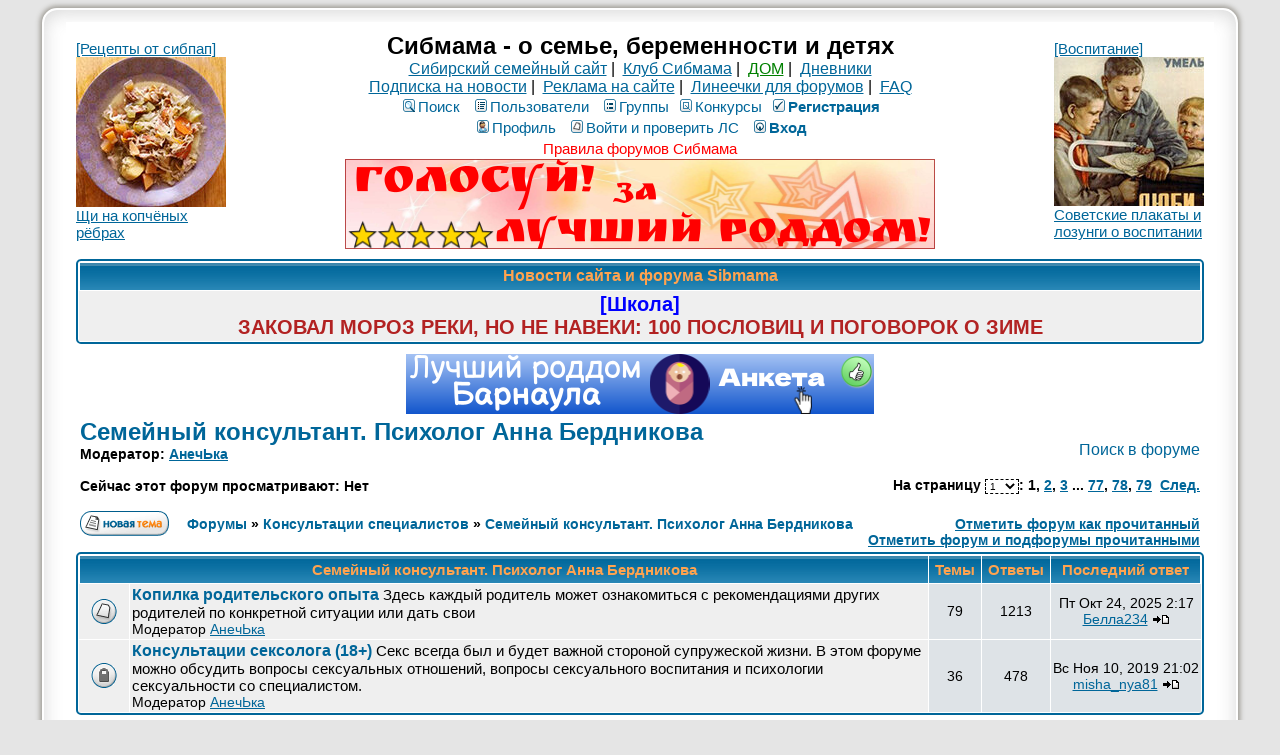

--- FILE ---
content_type: text/html; charset=windows-1251
request_url: https://forum.sibmama.info/viewforum.php?f=53&sid=a1fe9beddb9c751697a32347a4de9e16
body_size: 18219
content:
<!DOCTYPE HTML PUBLIC "-//W3C//DTD HTML 4.01 Transitional//EN">
<html dir="ltr" lang="ru-ru">
<head>
<meta http-equiv="Content-Type" content="text/html; charset=windows-1251">
<meta http-equiv="Content-Style-Type" content="text/css">
<meta name="keywords" content="новосибирск роды роддом дети беременность сибирь красноярск омск томск магазин здоровье детский сад школа больница поликлиника стихи для детей барто чуковский маршак блюда из творога кулинария питание кормление вскармливание лактация игры">
<meta name="referrer" content="origin-when-cross-origin">
<link rel="canonical" href="https://forum.sibmama.ru/viewforum.php?f=53" />
<meta name="description" content="Семейный консультант. Психолог Анна Бердникова :: Онлайн - консультации психолога. Консультации по семейным отношениям, по воспитанию и развитию детей. О том, как достичь благополучия и взаимопонимания в семейной жизни." />
<meta name="twitter:card" content="summary_large_image" />
<meta name="twitter:site" content="@sibmama" />
<meta name="twitter:title" content="Семейный консультант. Психолог Анна Бердникова" />
<meta name="twitter:description" content="Онлайн - консультации психолога. Консультации по семейным отношениям, по воспитанию и развитию детей. О том, как достичь благополучия и взаимопонимания в семейной жизни." />
<meta name="twitter:image" content="https://forum.sibmama.ru/images/i/512w.png" />
<meta property="og:url" content="https://forum.sibmama.ru/viewforum.php?f=53" />
<meta property="og:title" content="Семейный консультант. Психолог Анна Бердникова" />
<meta property="og:description" content="Онлайн - консультации психолога. Консультации по семейным отношениям, по воспитанию и развитию детей. О том, как достичь благополучия и взаимопонимания в семейной жизни." />
<meta property="og:image" content="https://forum.sibmama.ru/images/i/512w.png" />
<title>Семейный консультант. Психолог Анна Бердникова :: Сибмама - о семье, беременности и детях</title>
<link rel="stylesheet" href="templates/subSilver/subSilver.css?v=296" type="text/css">
<link rel="stylesheet" href="css/linesf.css" type="text/css">
<!--[if lt IE 7]><style type="text/css"> .transfix { behavior: url(css/iepngfix.htc); }</style><![endif]-->
<!--[if IE]><style type="text/css">.iesig{height:expression(this.scrollHeight>200?"200px":"auto")}</style><![endif]-->
<script type="text/javascript" src="/js/jquery.js?v=3.2.1"></script>
<script type="text/javascript">var is_chr = !!window.chrome;</script>
<STYLE TYPE="text/css">
a.topic-new, a.topic-new:visited { color: #DD6900; }
a.topic-new:hover, a.topic-new:active { color: #006699; }
</style>
<link rel="manifest" href="/manifest.json"><link rel="icon" href="/images/i/32.png" sizes="32x32" />
<link rel="icon" href="/images/i/64.png" sizes="64x64" />
<link rel="icon" href="/images/i/128.png" sizes="128x128" />
<link rel="icon" href="/images/i/256.png" sizes="256x256" />
<link rel="icon" href="/images/i/512.png" sizes="512x512" />
<link rel="apple-touch-icon" href="apple-touch-icon.png">
</head>
<body>
<div id="twrap" class="tnarrow">
<a name="top"></a>

<table class="bodytab"><tr>
 <td class="bodyline tnarrow">
    <table class="headtab">
   <tr>
	<td class="mainmenu"><a href='https://sibmama.info/cl.php?b=2417&amp;z=68' target='_blank'>[Рецепты от сибпап]<br>
<img src="https://forum.sibmama.ru/usrpx/33868/33868_150x150_1477f48904.jpg" width="150" height="150"><br>
Щи на копчёных рёбрах</a></td>
	<td class="menutd">
<span class="maintitle">Сибмама - о семье, беременности и детях</span><br />
<span class="gen"><a href="https://sibmama.ru">Сибирский семейный сайт</a>&nbsp;|&nbsp;
<a href="https://club.sibmama.ru">Клуб Сибмама</a>&nbsp;|&nbsp;
<a style="color:green" href="https://dom.sibmama.ru/">ДОМ</a>&nbsp;|&nbsp;
<a href="https://blog.sibmama.info/">Дневники</a>
<br>
<a href="https://sibmama.ru/rassylka.htm">Подписка на новости</a>&nbsp;|&nbsp;
<a href="https://r.sibmama.ru">Реклама на сайте</a>&nbsp;|&nbsp;
<a href="https://line.sibmama.ru/">Линеечки для форумов</a>&nbsp;|&nbsp;
<a href="/faq.php?sid=c092d5aaa96142e72d12a034259b4b32">FAQ</a></span>
<br>
				<table class="menutab">
					<tr> 
						<td><span class="mainmenu">
												&nbsp;<a href="search.php?sid=c092d5aaa96142e72d12a034259b4b32" class="mainmenu"><img src="templates/subSilver/images/icon_mini_search.gif" alt="Поиск" />Поиск</a>&nbsp; &nbsp;<a href="/memberlist.php?sid=c092d5aaa96142e72d12a034259b4b32" class="mainmenu"><img src="templates/subSilver/images/icon_mini_members.gif" alt="Пользователи" />Пользователи</a>&nbsp; &nbsp;<a href="/groupcp.php?sid=c092d5aaa96142e72d12a034259b4b32" class="mainmenu"><img src="templates/subSilver/images/icon_mini_groups.gif" alt="Группы" />Группы</a>&nbsp;<span class="mainmenu">&nbsp;<a href="/search.php?search_id=contests&amp;sid=c092d5aaa96142e72d12a034259b4b32" class="mainmenu"><img src="templates/subSilver/images/icon_mini_quiz.gif" alt="Конкурсы" />Конкурсы</a></span>
 												&nbsp;<a href="https://forum.sibmama.info/profile.php?mode=regitser&amp;sid=c092d5aaa96142e72d12a034259b4b32" class="mainmenu boldd"><img src="templates/subSilver/images/icon_mini_register.gif" alt="Рeгиcтpaция" />Рeгиcтpaция</a>&nbsp;
																								</span></td>
					</tr>
					<tr>
						<td><span class="mainmenu">
												 
						&nbsp;<a href="https://forum.sibmama.info/profile.php?mode=editprofile&amp;sid=c092d5aaa96142e72d12a034259b4b32" class="mainmenu"><img src="templates/subSilver/images/icon_mini_profile.gif" alt="Профиль" />Профиль</a>&nbsp; &nbsp;<a href="/privmsg.php?sid=c092d5aaa96142e72d12a034259b4b32" class="mainmenu"><img src="templates/subSilver/images/icon_mini_message.gif" alt="Войти и проверить ЛС" />Войти и проверить ЛС</a>&nbsp; &nbsp;<a href="https://forum.sibmama.info/login.php?sid=c092d5aaa96142e72d12a034259b4b32" class="mainmenu boldd"><img src="templates/subSilver/images/icon_mini_login.gif" alt="Вход" />Вход</a>&nbsp;</span></td>
					</tr>
					<tr><td><a class="mainmenu" style="color:red" href="https://forum.sibmama.ru/viewtopic.php?t=38775">Правила форумов Сибмама</a>
					</td></tr>
				</table><div class="bnrbm"><a href='https://sibmama.info/cl.php?b=13288&amp;z=3' target='_blank'><img src='https://sibmama.info/d/_roddom_591.png?' width='590' height='90' alt='Самый лучший роддом - Голосование!' title='Самый лучший роддом - Голосование!' border='0'></a></div></td>
				<td class="mainmenu"><a href='https://sibmama.info/cl.php?b=2131&amp;z=66' target='_blank'>[Воспитание]<br>
<img src="https://forum.sibmama.ru/usrpx/33868/33868_150x149_6813accb4.jpg" width="150"><br>
Советские плакаты и лозунги о воспитании</a></td>
			</tr>
		</table>
<table class="forumline fl2 newstab">
   <tr> 
      <th class="thHead" style="position:relative">&nbsp;Новости сайта и форума Sibmama&nbsp;</th>
   </tr> 
   <tr> 
      <td class="row1"><span class="gen"><a href="https://sibmama.ru/posl-zima.htm" target="_blank" class="postlink"><span style="font-size: 20px; line-height: normal"><span style="font-weight: bold"><span style="color: #0000FF">[Школа]</span></span></span></a><br /><a href="https://sibmama.ru/posl-zima.htm" target="_blank" class="postlink"><span style="font-size: 20px; line-height: normal"><span style="font-weight: bold"><span style="color: #B22222">ЗАКОВАЛ МОРОЗ РЕКИ, НО НЕ НАВЕКИ: 100 ПОСЛОВИЦ И ПОГОВОРОК О ЗИМЕ</span></span></span></a></span></td>
   </tr> 
   </table>
  <div class="bnrbnw"><a href='https://sibmama.info/cl.php?b=13190&amp;z=133' target='_blank'><img src='https://sibmama.info/d/_arnaula_468.png?' width='468' height='60' alt='Лучший роддом Барнаула. Анкета' title='Лучший роддом Барнаула. Анкета' border='0'></a></div><script src="/js/JsHttpRequest.js"></script>
<script src="/js/quotes.js?v=296"></script>
<script language="JavaScript" type="text/javascript" src="/js/filter.js?v=296"></script>
<div id="qubg" class="qubg" ></div>
<div id="modalBox" class="modalBox"><table class="cellBox"><tr style="height:20px; text-align:right;"><th><img src="templates/subTrail/images/icon_delete.gif" style="cursor: pointer;" width="16" height="18" onClick="qu_hide();" title="Закрыть окно" alt="Закрыть окно" />&nbsp;</td></tr><tr><td id="cellBox"></th></tr></table></div>

<form method="post" action="viewforum.php?f=53&amp;start=0&amp;order=&amp;sid=c092d5aaa96142e72d12a034259b4b32">
  <table width="100%" cellspacing="2" cellpadding="2" border="0" align="center">
	<tr> 
	  <td align="left" valign="bottom" colspan="2"><a class="maintitle" href="viewforum.php?f=53&amp;sid=c092d5aaa96142e72d12a034259b4b32">Семейный консультант. Психолог Анна Бердникова</a><br /><span class="gensmall"><b>Модератор: <a href="profile.php?mode=viewprofile&amp;u=1559&amp;sid=c092d5aaa96142e72d12a034259b4b32">АнечЬка</a><br /><br />Сейчас этот форум просматривают: Нет</b></span></td>
	  <td align="right" valign="bottom" nowrap="nowrap"><a class="gen" href="search.php?f=53&amp;sid=c092d5aaa96142e72d12a034259b4b32">Поиск в форуме</a><br><br><span class="gensmall"><b>На страницу <select style="border:dashed 1px;font-size:10px;" onChange="if(this.options[this.selectedIndex].value != -1){ window.location = 'viewforum.php?f=53&amp;sid=c092d5aaa96142e72d12a034259b4b32'+(parseInt(this.options[this.selectedIndex].value)>0?('&amp;start='+this.options[this.selectedIndex].value):''); }"><option value="0" selected="selected">1</option><option value="40">2</option><option value="80">3</option><option value="120">4</option><option value="160">5</option><option value="200">6</option><option value="240">7</option><option value="280">8</option><option value="320">9</option><option value="360">10</option><option value="400">11</option><option value="440">12</option><option value="480">13</option><option value="520">14</option><option value="560">15</option><option value="600">16</option><option value="640">17</option><option value="680">18</option><option value="720">19</option><option value="760">20</option><option value="800">21</option><option value="840">22</option><option value="880">23</option><option value="920">24</option><option value="960">25</option><option value="1000">26</option><option value="1040">27</option><option value="1080">28</option><option value="1120">29</option><option value="1160">30</option><option value="1200">31</option><option value="1240">32</option><option value="1280">33</option><option value="1320">34</option><option value="1360">35</option><option value="1400">36</option><option value="1440">37</option><option value="1480">38</option><option value="1520">39</option><option value="1560">40</option><option value="1600">41</option><option value="1640">42</option><option value="1680">43</option><option value="1720">44</option><option value="1760">45</option><option value="1800">46</option><option value="1840">47</option><option value="1880">48</option><option value="1920">49</option><option value="1960">50</option><option value="2000">51</option><option value="2040">52</option><option value="2080">53</option><option value="2120">54</option><option value="2160">55</option><option value="2200">56</option><option value="2240">57</option><option value="2280">58</option><option value="2320">59</option><option value="2360">60</option><option value="2400">61</option><option value="2440">62</option><option value="2480">63</option><option value="2520">64</option><option value="2560">65</option><option value="2600">66</option><option value="2640">67</option><option value="2680">68</option><option value="2720">69</option><option value="2760">70</option><option value="2800">71</option><option value="2840">72</option><option value="2880">73</option><option value="2920">74</option><option value="2960">75</option><option value="3000">76</option><option value="3040">77</option><option value="3080">78</option><option value="3120">79</option></select>: <b>1</b>, <a href="viewforum.php?f=53&amp;start=40&amp;sid=c092d5aaa96142e72d12a034259b4b32">2</a>, <a href="viewforum.php?f=53&amp;start=80&amp;sid=c092d5aaa96142e72d12a034259b4b32">3</a> ... <a href="viewforum.php?f=53&amp;start=3040&amp;sid=c092d5aaa96142e72d12a034259b4b32">77</a>, <a href="viewforum.php?f=53&amp;start=3080&amp;sid=c092d5aaa96142e72d12a034259b4b32">78</a>, <a href="viewforum.php?f=53&amp;start=3120&amp;sid=c092d5aaa96142e72d12a034259b4b32">79</a>&nbsp;&nbsp;<a href="viewforum.php?f=53&amp;start=40&amp;sid=c092d5aaa96142e72d12a034259b4b32">След.</a></b></span></td>
	</tr>
	<tr> 
	  <td align="left" valign="middle" width="50"><a href="posting.php?mode=newtopic&amp;f=53&amp;sid=c092d5aaa96142e72d12a034259b4b32"><img src="templates/subSilver/images/lang_russian/post.gif" border="0" alt="Новая тема" /></a></td>
	  <td align="left" valign="middle" class="nav" width="100%"><span class="nav">&nbsp;&nbsp;&nbsp;<a href="/index.php?sid=c092d5aaa96142e72d12a034259b4b32" class="nav">Форумы</a> &raquo; <a href="index.php?c=11#cat11&amp;sid=c092d5aaa96142e72d12a034259b4b32" class="nav">Консультации специалистов</a> &raquo; <a class="nav" href="viewforum.php?f=53&amp;sid=c092d5aaa96142e72d12a034259b4b32">Семейный консультант. Психолог Анна Бердникова</a></span></td>
	  <td align="right" valign="bottom" class="nav" nowrap="nowrap">
	      <span class="gensmall"><a href="" title="" data-ajax="toggle_link" data-toggle-text="" data-toggle-url=""></a><br><a href="viewforum.php?f=53&amp;mark=topics&amp;sid=c092d5aaa96142e72d12a034259b4b32">Отметить форум как прочитанный</a>
	      <br><a href="viewforum.php?f=53&amp;mark=subtopics&amp;sid=c092d5aaa96142e72d12a034259b4b32">Отметить форум и подфорумы прочитанными</a>	      </span>
	  </td>
	</tr>
  </table>
<table class="forumline fl2">
  <tr> 
	<th colspan="2" class="thCornerL" height="25" nowrap="nowrap">&nbsp;Семейный консультант. Психолог Анна Бердникова&nbsp;</th>
	<th width="50" class="thTop" nowrap="nowrap">&nbsp;Темы&nbsp;</th>
	<th width="50" class="thTop" nowrap="nowrap">&nbsp;Ответы&nbsp;</th>
	<th class="thCornerR" nowrap="nowrap">&nbsp;Последний ответ&nbsp;</th>
  </tr>
    <tr> 
	<td class="row1" align="center" valign="middle" height="50"><img src="templates/subSilver/images/folder_big.gif" width="46" height="25" alt="Нет новых сообщений" title="Нет новых сообщений" /></td>
	<td class="row1" width="100%" height="50"><span class="forumlink"> <a href="viewforum.php?f=157&amp;sid=c092d5aaa96142e72d12a034259b4b32" class="forumlink">Копилка родительского опыта</a>
	  </span> <span class="genmed">Здесь каждый родитель может ознакомиться с рекомендациями других родителей по конкретной ситуации или дать свои<br />
	  </span><span class="gensmall">Модератор <a href="profile.php?mode=viewprofile&amp;u=1559&amp;sid=c092d5aaa96142e72d12a034259b4b32">АнечЬка</a></span></td>
	<td class="row2" align="center" valign="middle" height="50"><span class="gensmall">79</span></td>
	<td class="row2" align="center" valign="middle" height="50"><span class="gensmall">1213</span></td>
	<td class="row2" align="center" valign="middle" height="50" nowrap="nowrap"> <span class="gensmall">Пт Окт 24, 2025 2:17<br /><a href="profile.php?mode=viewprofile&amp;u=559033&amp;sid=c092d5aaa96142e72d12a034259b4b32">Белла234</a> <a href="viewtopic.php?p=123945595&amp;sid=c092d5aaa96142e72d12a034259b4b32#123945595"><img src="templates/subSilver/images/icon_latest_reply.gif" border="0" alt="Посмотреть последнее сообщение" title="Посмотреть последнее сообщение" /></a></span></td>
  </tr>
    <tr> 
	<td class="row1" align="center" valign="middle" height="50"><img src="templates/subSilver/images/folder_locked_big.gif" width="46" height="25" alt="Этот форум закрыт, вы не можете писать новые сообщения и редактировать старые." title="Этот форум закрыт, вы не можете писать новые сообщения и редактировать старые." /></td>
	<td class="row1" width="100%" height="50"><span class="forumlink"> <a href="viewforum.php?f=313&amp;sid=c092d5aaa96142e72d12a034259b4b32" class="forumlink">Консультации сексолога (18+)</a>
	  </span> <span class="genmed">Секс всегда был и будет важной стороной супружеской жизни. В этом форуме можно обсудить вопросы сексуальных отношений, вопросы сексуального воспитания и психологии сексуальности со специалистом.<br />
	  </span><span class="gensmall">Модератор <a href="profile.php?mode=viewprofile&amp;u=1559&amp;sid=c092d5aaa96142e72d12a034259b4b32">АнечЬка</a></span></td>
	<td class="row2" align="center" valign="middle" height="50"><span class="gensmall">36</span></td>
	<td class="row2" align="center" valign="middle" height="50"><span class="gensmall">478</span></td>
	<td class="row2" align="center" valign="middle" height="50" nowrap="nowrap"> <span class="gensmall">Вс Ноя 10, 2019 21:02<br /><a href="profile.php?mode=viewprofile&amp;u=183812&amp;sid=c092d5aaa96142e72d12a034259b4b32">misha_nya81</a> <a href="viewtopic.php?p=106485108&amp;sid=c092d5aaa96142e72d12a034259b4b32#106485108"><img src="templates/subSilver/images/icon_latest_reply.gif" border="0" alt="Посмотреть последнее сообщение" title="Посмотреть последнее сообщение" /></a></span></td>
  </tr>
  </table>
<br />


  <table class="forumline fl4">
	<tr> 
	  <th colspan="2" align="center" height="25" class="thCornerL" nowrap="nowrap">&nbsp;Темы&nbsp;</th>
	  <th width="50" align="center" class="thTop" nowrap="nowrap">&nbsp;Ответов&nbsp;</th>
	  <th width="100" align="center" class="thTop" nowrap="nowrap">&nbsp;Автор&nbsp;</th>
	  <th width="70" align="center" class="thTop" nowrap="nowrap">&nbsp;Показов&nbsp;</th>
	  <th align="center" class="thCornerR" nowrap="nowrap">&nbsp;Последний ответ&nbsp;</th>
	</tr>
		<tr> 
	  <td class="row1" align="center" valign="middle" width="20"><img src="images/exclaim.gif" width="19" height="18" alt="Нет новых сообщений" title="Нет новых сообщений"/></td>
	  <td class="row1"  width="100%">
	      
	  <span class="topictitle">Каталог: <a href="viewtopic.php?t=88580&amp;sid=c092d5aaa96142e72d12a034259b4b32" class="topictitle">Темы форума Семейный консультант. Психолог</a></span><span class="gensmall"><br />ознакомьтесь, прежде чем начать новую тему 14.04.21<br />		</span></td>
	  <td class="row2" align="center" valign="middle"><span class="postdetails">0</span></td>
	  <td class="row3" align="center" valign="middle"><span class="postdetails">03 Сен 2008</span><br /><span class="name"><a href="profile.php?mode=viewprofile&amp;u=4796&amp;sid=c092d5aaa96142e72d12a034259b4b32">Настоящий Сиб.Папа</a></span></td>
	  <td class="row2" align="center" valign="middle"><span class="postdetails">260434</span></td>
	  <td class="row3Right" align="center" valign="middle" nowrap="nowrap"><span class="postdetails">Ср Сен 03, 2008 15:20<br /><a href="profile.php?mode=viewprofile&amp;u=4796&amp;sid=c092d5aaa96142e72d12a034259b4b32">Настоящий Сиб.Папа</a> <a href="viewtopic.php?p=2773459&amp;sid=c092d5aaa96142e72d12a034259b4b32#2773459"><img src="templates/subSilver/images/icon_latest_reply.gif" alt="Посмотреть последнее сообщение" title="Посмотреть последнее сообщение" border="0" /></a></span></td>
	</tr>
		<tr> 
	  <td class="row1" align="center" valign="middle" width="20"><img src="templates/subSilver/images/folder_announce.gif" width="19" height="18" alt="Нет новых сообщений" title="Нет новых сообщений"/></td>
	  <td class="row1"  width="100%">
	      
	  <span class="topictitle"><b>Объявление:</b> <a href="viewtopic.php?t=1818964&amp;sid=c092d5aaa96142e72d12a034259b4b32" class="topictitle">Встречи с родителями</a></span><span class="gensmall"><br />В различных форматах на разнообразные темы<br />		</span></td>
	  <td class="row2" align="center" valign="middle"><span class="postdetails">3</span></td>
	  <td class="row3" align="center" valign="middle"><span class="postdetails">13 Мар 2024</span><br /><span class="name"><a href="profile.php?mode=viewprofile&amp;u=1559&amp;sid=c092d5aaa96142e72d12a034259b4b32">АнечЬка</a></span></td>
	  <td class="row2" align="center" valign="middle"><span class="postdetails">29710</span></td>
	  <td class="row3Right" align="center" valign="middle" nowrap="nowrap"><span class="postdetails">Пн Окт 14, 2024 19:58<br /><a href="profile.php?mode=viewprofile&amp;u=1559&amp;sid=c092d5aaa96142e72d12a034259b4b32">АнечЬка</a> <a href="viewtopic.php?p=122636448&amp;sid=c092d5aaa96142e72d12a034259b4b32#122636448"><img src="templates/subSilver/images/icon_latest_reply.gif" alt="Посмотреть последнее сообщение" title="Посмотреть последнее сообщение" border="0" /></a></span></td>
	</tr>
		<tr> 
	  <td class="row1" align="center" valign="middle" width="20"><img src="templates/subSilver/images/folder_announce.gif" width="19" height="18" alt="Эта тема закрыта, вы не можете писать ответы и редактировать сообщения." title="Эта тема закрыта, вы не можете писать ответы и редактировать сообщения."/></td>
	  <td class="row1"  width="100%">
	      
	  <span class="topictitle"><b>Объявление:</b> <a href="viewtopic.php?t=331008&amp;sid=c092d5aaa96142e72d12a034259b4b32" class="topictitle">Архив вопросов и ответов в консультациях Анны Бердниковой</a></span><span class="gensmall"><br />для сохранения полезной информации<br />		 [ <img src="templates/subSilver/images/icon_minipost.gif" alt="На страницу" title="На страницу" />На страницу: <a href="viewtopic.php?t=331008&amp;start=0&amp;sid=c092d5aaa96142e72d12a034259b4b32">1</a>, <a href="viewtopic.php?t=331008&amp;start=15&amp;sid=c092d5aaa96142e72d12a034259b4b32">2</a>&nbsp;]</span></td>
	  <td class="row2" align="center" valign="middle"><span class="postdetails">21</span></td>
	  <td class="row3" align="center" valign="middle"><span class="postdetails">16 Авг 2010</span><br /><span class="name"><a href="profile.php?mode=viewprofile&amp;u=6225&amp;sid=c092d5aaa96142e72d12a034259b4b32">Topolek</a></span></td>
	  <td class="row2" align="center" valign="middle"><span class="postdetails">152870</span></td>
	  <td class="row3Right" align="center" valign="middle" nowrap="nowrap"><span class="postdetails">Пт Июл 21, 2023 9:16<br /><a href="profile.php?mode=viewprofile&amp;u=1559&amp;sid=c092d5aaa96142e72d12a034259b4b32">АнечЬка</a> <a href="viewtopic.php?p=120439462&amp;sid=c092d5aaa96142e72d12a034259b4b32#120439462"><img src="templates/subSilver/images/icon_latest_reply.gif" alt="Посмотреть последнее сообщение" title="Посмотреть последнее сообщение" border="0" /></a></span></td>
	</tr>
		<tr> 
	  <td class="row1" align="center" valign="middle" width="20"><img src="templates/subSilver/images/folder_announce.gif" width="19" height="18" alt="Нет новых сообщений" title="Нет новых сообщений"/></td>
	  <td class="row1"  width="100%">
	      
	  <span class="topictitle"><b>Объявление:</b> <a href="viewtopic.php?t=38867&amp;sid=c092d5aaa96142e72d12a034259b4b32" class="topictitle">Няня спешит на помощь!</a></span><span class="gensmall"><br />		 [ <img src="templates/subSilver/images/icon_minipost.gif" alt="На страницу" title="На страницу" />На страницу: <a href="viewtopic.php?t=38867&amp;start=0&amp;sid=c092d5aaa96142e72d12a034259b4b32">1</a> ... <a href="viewtopic.php?t=38867&amp;start=90&amp;sid=c092d5aaa96142e72d12a034259b4b32">7</a>, <a href="viewtopic.php?t=38867&amp;start=105&amp;sid=c092d5aaa96142e72d12a034259b4b32">8</a>, <a href="viewtopic.php?t=38867&amp;start=120&amp;sid=c092d5aaa96142e72d12a034259b4b32">9</a>&nbsp;]</span></td>
	  <td class="row2" align="center" valign="middle"><span class="postdetails">124</span></td>
	  <td class="row3" align="center" valign="middle"><span class="postdetails">01 Дек 2006</span><br /><span class="name"><a href="profile.php?mode=viewprofile&amp;u=5&amp;sid=c092d5aaa96142e72d12a034259b4b32">Настя</a></span></td>
	  <td class="row2" align="center" valign="middle"><span class="postdetails">272253</span></td>
	  <td class="row3Right" align="center" valign="middle" nowrap="nowrap"><span class="postdetails">Пт Май 12, 2017 12:37<br /><a href="profile.php?mode=viewprofile&amp;u=16915&amp;sid=c092d5aaa96142e72d12a034259b4b32">strekoza-t</a> <a href="viewtopic.php?p=87321677&amp;sid=c092d5aaa96142e72d12a034259b4b32#87321677"><img src="templates/subSilver/images/icon_latest_reply.gif" alt="Посмотреть последнее сообщение" title="Посмотреть последнее сообщение" border="0" /></a></span></td>
	</tr>
		<tr> 
	  <td class="row1" align="center" valign="middle" width="20"><img src="templates/subSilver/images/folder_announce.gif" width="19" height="18" alt="Нет новых сообщений" title="Нет новых сообщений"/></td>
	  <td class="row1"  width="100%">
	      
	  <span class="topictitle"><b>Объявление:</b> <a href="viewtopic.php?t=836825&amp;sid=c092d5aaa96142e72d12a034259b4b32" class="topictitle">Правила форума Семейный консультант</a></span><span class="gensmall"><br />		</span></td>
	  <td class="row2" align="center" valign="middle"><span class="postdetails">0</span></td>
	  <td class="row3" align="center" valign="middle"><span class="postdetails">11 Май 2013</span><br /><span class="name"><a href="profile.php?mode=viewprofile&amp;u=1559&amp;sid=c092d5aaa96142e72d12a034259b4b32">АнечЬка</a></span></td>
	  <td class="row2" align="center" valign="middle"><span class="postdetails">79303</span></td>
	  <td class="row3Right" align="center" valign="middle" nowrap="nowrap"><span class="postdetails">Сб Май 11, 2013 21:41<br /><a href="profile.php?mode=viewprofile&amp;u=1559&amp;sid=c092d5aaa96142e72d12a034259b4b32">АнечЬка</a> <a href="viewtopic.php?p=39893666&amp;sid=c092d5aaa96142e72d12a034259b4b32#39893666"><img src="templates/subSilver/images/icon_latest_reply.gif" alt="Посмотреть последнее сообщение" title="Посмотреть последнее сообщение" border="0" /></a></span></td>
	</tr>
		<tr> 
	  <td class="row1" align="center" valign="middle" width="20"><img src="templates/subSilver/images/folder_announce.gif" width="19" height="18" alt="Нет новых сообщений" title="Нет новых сообщений"/></td>
	  <td class="row1"  width="100%">
	      
	  <span class="topictitle"><b>Объявление:</b> <a href="viewtopic.php?t=57665&amp;sid=c092d5aaa96142e72d12a034259b4b32" class="topictitle">Консультанты форума</a></span><span class="gensmall"><br />		</span></td>
	  <td class="row2" align="center" valign="middle"><span class="postdetails">0</span></td>
	  <td class="row3" align="center" valign="middle"><span class="postdetails">24 Сен 2007</span><br /><span class="name"><a href="profile.php?mode=viewprofile&amp;u=1559&amp;sid=c092d5aaa96142e72d12a034259b4b32">АнечЬка</a></span></td>
	  <td class="row2" align="center" valign="middle"><span class="postdetails">74205</span></td>
	  <td class="row3Right" align="center" valign="middle" nowrap="nowrap"><span class="postdetails">Пн Сен 24, 2007 14:05<br /><a href="profile.php?mode=viewprofile&amp;u=1559&amp;sid=c092d5aaa96142e72d12a034259b4b32">АнечЬка</a> <a href="viewtopic.php?p=1338281&amp;sid=c092d5aaa96142e72d12a034259b4b32#1338281"><img src="templates/subSilver/images/icon_latest_reply.gif" alt="Посмотреть последнее сообщение" title="Посмотреть последнее сообщение" border="0" /></a></span></td>
	</tr>
		<tr> 
	  <td class="row1" align="center" valign="middle" width="20"><img src="templates/subSilver/images/folder_sticky.gif" width="19" height="18" alt="Нет новых сообщений" title="Нет новых сообщений"/></td>
	  <td class="row1"  width="100%">
	      
	  <span class="topictitle"><b>Важная:</b> <a href="viewtopic.php?t=704701&amp;sid=c092d5aaa96142e72d12a034259b4b32" class="topictitle">Возможность задать вопрос психиатру-наркологу</a></span><span class="gensmall"><br />тема алкоголизма, в том числе пивного, наркомании, пристрастия к компьютерным играм<br />		 [ <img src="templates/subSilver/images/icon_minipost.gif" alt="На страницу" title="На страницу" />На страницу: <a href="viewtopic.php?t=704701&amp;start=0&amp;sid=c092d5aaa96142e72d12a034259b4b32">1</a> ... <a href="viewtopic.php?t=704701&amp;start=90&amp;sid=c092d5aaa96142e72d12a034259b4b32">7</a>, <a href="viewtopic.php?t=704701&amp;start=105&amp;sid=c092d5aaa96142e72d12a034259b4b32">8</a>, <a href="viewtopic.php?t=704701&amp;start=120&amp;sid=c092d5aaa96142e72d12a034259b4b32">9</a>&nbsp;]</span></td>
	  <td class="row2" align="center" valign="middle"><span class="postdetails">125</span></td>
	  <td class="row3" align="center" valign="middle"><span class="postdetails">10 Июл 2012</span><br /><span class="name"><a href="profile.php?mode=viewprofile&amp;u=1559&amp;sid=c092d5aaa96142e72d12a034259b4b32">АнечЬка</a></span></td>
	  <td class="row2" align="center" valign="middle"><span class="postdetails">157577</span></td>
	  <td class="row3Right" align="center" valign="middle" nowrap="nowrap"><span class="postdetails">Пн Дек 01, 2025 2:26<br /><a href="profile.php?mode=viewprofile&amp;u=72962&amp;sid=c092d5aaa96142e72d12a034259b4b32">evgene</a> <a href="viewtopic.php?p=124006663&amp;sid=c092d5aaa96142e72d12a034259b4b32#124006663"><img src="templates/subSilver/images/icon_latest_reply.gif" alt="Посмотреть последнее сообщение" title="Посмотреть последнее сообщение" border="0" /></a></span></td>
	</tr>
		<tr> 
	  <td class="row1" align="center" valign="middle" width="20"><img src="templates/subSilver/images/folder_sticky.gif" width="19" height="18" alt="Нет новых сообщений" title="Нет новых сообщений"/></td>
	  <td class="row1"  width="100%">
	      
	  <span class="topictitle"><b>Важная:</b> <a href="viewtopic.php?t=1629730&amp;sid=c092d5aaa96142e72d12a034259b4b32" class="topictitle">Ответы на актуальные вопросы</a></span><span class="gensmall"><br />Видеоформат<br />		 [ <img src="templates/subSilver/images/icon_minipost.gif" alt="На страницу" title="На страницу" />На страницу: <a href="viewtopic.php?t=1629730&amp;start=0&amp;sid=c092d5aaa96142e72d12a034259b4b32">1</a>, <a href="viewtopic.php?t=1629730&amp;start=15&amp;sid=c092d5aaa96142e72d12a034259b4b32">2</a>, <a href="viewtopic.php?t=1629730&amp;start=30&amp;sid=c092d5aaa96142e72d12a034259b4b32">3</a>&nbsp;]</span></td>
	  <td class="row2" align="center" valign="middle"><span class="postdetails">43</span></td>
	  <td class="row3" align="center" valign="middle"><span class="postdetails">16 Июн 2018</span><br /><span class="name"><a href="profile.php?mode=viewprofile&amp;u=1559&amp;sid=c092d5aaa96142e72d12a034259b4b32">АнечЬка</a></span></td>
	  <td class="row2" align="center" valign="middle"><span class="postdetails">98749</span></td>
	  <td class="row3Right" align="center" valign="middle" nowrap="nowrap"><span class="postdetails">Пт Июл 12, 2024 11:50<br /><a href="profile.php?mode=viewprofile&amp;u=1559&amp;sid=c092d5aaa96142e72d12a034259b4b32">АнечЬка</a> <a href="viewtopic.php?p=122262980&amp;sid=c092d5aaa96142e72d12a034259b4b32#122262980"><img src="templates/subSilver/images/icon_latest_reply.gif" alt="Посмотреть последнее сообщение" title="Посмотреть последнее сообщение" border="0" /></a></span></td>
	</tr>
		<tr> 
	  <td class="row1" align="center" valign="middle" width="20"><img src="templates/subSilver/images/folder_sticky.gif" width="19" height="18" alt="Нет новых сообщений" title="Нет новых сообщений"/></td>
	  <td class="row1"  width="100%">
	      
	  <span class="topictitle"><b>Важная:</b> <a href="viewtopic.php?t=1744308&amp;sid=c092d5aaa96142e72d12a034259b4b32" class="topictitle">Курс по сказкотерапии для родителей и психологов</a></span><span class="gensmall"><br />Теория и практика сказкотерапии как она есть<br />		</span></td>
	  <td class="row2" align="center" valign="middle"><span class="postdetails">14</span></td>
	  <td class="row3" align="center" valign="middle"><span class="postdetails">11 Июн 2020</span><br /><span class="name"><a href="profile.php?mode=viewprofile&amp;u=1559&amp;sid=c092d5aaa96142e72d12a034259b4b32">АнечЬка</a></span></td>
	  <td class="row2" align="center" valign="middle"><span class="postdetails">43258</span></td>
	  <td class="row3Right" align="center" valign="middle" nowrap="nowrap"><span class="postdetails">Сб Дек 10, 2022 10:02<br /><a href="profile.php?mode=viewprofile&amp;u=1559&amp;sid=c092d5aaa96142e72d12a034259b4b32">АнечЬка</a> <a href="viewtopic.php?p=119033022&amp;sid=c092d5aaa96142e72d12a034259b4b32#119033022"><img src="templates/subSilver/images/icon_latest_reply.gif" alt="Посмотреть последнее сообщение" title="Посмотреть последнее сообщение" border="0" /></a></span></td>
	</tr>
		<tr> 
	  <td class="row1" align="center" valign="middle" width="20"><img src="templates/subSilver/images/folder_sticky.gif" width="19" height="18" alt="Нет новых сообщений" title="Нет новых сообщений"/></td>
	  <td class="row1"  width="100%">
	      
	  <span class="topictitle"><b>Важная:</b> <a href="viewtopic.php?t=1312455&amp;sid=c092d5aaa96142e72d12a034259b4b32" class="topictitle">Тренинги Анны Бердниковой: Как справиться с капризами.</a></span><span class="gensmall"><br />правый берег.<br />		</span></td>
	  <td class="row2" align="center" valign="middle"><span class="postdetails">8</span></td>
	  <td class="row3" align="center" valign="middle"><span class="postdetails">20 Фев 2016</span><br /><span class="name"><a href="profile.php?mode=viewprofile&amp;u=157246&amp;sid=c092d5aaa96142e72d12a034259b4b32">Панда Евгения Николаевна</a></span></td>
	  <td class="row2" align="center" valign="middle"><span class="postdetails">54846</span></td>
	  <td class="row3Right" align="center" valign="middle" nowrap="nowrap"><span class="postdetails">Пн Окт 17, 2022 12:06<br /><a href="profile.php?mode=viewprofile&amp;u=1559&amp;sid=c092d5aaa96142e72d12a034259b4b32">АнечЬка</a> <a href="viewtopic.php?p=118550200&amp;sid=c092d5aaa96142e72d12a034259b4b32#118550200"><img src="templates/subSilver/images/icon_latest_reply.gif" alt="Посмотреть последнее сообщение" title="Посмотреть последнее сообщение" border="0" /></a></span></td>
	</tr>
		<tr> 
	  <td class="row1" align="center" valign="middle" width="20"><img src="templates/subSilver/images/folder_sticky.gif" width="19" height="18" alt="Нет новых сообщений" title="Нет новых сообщений"/></td>
	  <td class="row1"  width="100%">
	      
	  <span class="topictitle"><b>Важная:</b> <a href="viewtopic.php?t=52986&amp;sid=c092d5aaa96142e72d12a034259b4b32" class="topictitle">О чем мечтает ваш подросток? (тема для размышления)</a></span><span class="gensmall"><br />		 [ <img src="templates/subSilver/images/icon_minipost.gif" alt="На страницу" title="На страницу" />На страницу: <a href="viewtopic.php?t=52986&amp;start=0&amp;sid=c092d5aaa96142e72d12a034259b4b32">1</a> ... <a href="viewtopic.php?t=52986&amp;start=405&amp;sid=c092d5aaa96142e72d12a034259b4b32">28</a>, <a href="viewtopic.php?t=52986&amp;start=420&amp;sid=c092d5aaa96142e72d12a034259b4b32">29</a>, <a href="viewtopic.php?t=52986&amp;start=435&amp;sid=c092d5aaa96142e72d12a034259b4b32">30</a>&nbsp;]</span></td>
	  <td class="row2" align="center" valign="middle"><span class="postdetails">442</span></td>
	  <td class="row3" align="center" valign="middle"><span class="postdetails">19 Июл 2007</span><br /><span class="name"><a href="profile.php?mode=viewprofile&amp;u=1559&amp;sid=c092d5aaa96142e72d12a034259b4b32">АнечЬка</a></span></td>
	  <td class="row2" align="center" valign="middle"><span class="postdetails">200003</span></td>
	  <td class="row3Right" align="center" valign="middle" nowrap="nowrap"><span class="postdetails">Ср Дек 18, 2019 12:12<br /><a href="profile.php?mode=viewprofile&amp;u=16424&amp;sid=c092d5aaa96142e72d12a034259b4b32">Confetti</a> <a href="viewtopic.php?p=107161006&amp;sid=c092d5aaa96142e72d12a034259b4b32#107161006"><img src="templates/subSilver/images/icon_latest_reply.gif" alt="Посмотреть последнее сообщение" title="Посмотреть последнее сообщение" border="0" /></a></span></td>
	</tr>
		<tr> 
	  <td class="row1" align="center" valign="middle" width="20"><img src="templates/subSilver/images/folder_sticky.gif" width="19" height="18" alt="Нет новых сообщений" title="Нет новых сообщений"/></td>
	  <td class="row1"  width="100%">
	      
	  <span class="topictitle"><b>Важная:</b> <a href="viewtopic.php?t=24817&amp;sid=c092d5aaa96142e72d12a034259b4b32" class="topictitle">Список литературы</a></span><span class="gensmall"><br />		 [ <img src="templates/subSilver/images/icon_minipost.gif" alt="На страницу" title="На страницу" />На страницу: <a href="viewtopic.php?t=24817&amp;start=0&amp;sid=c092d5aaa96142e72d12a034259b4b32">1</a>, <a href="viewtopic.php?t=24817&amp;start=15&amp;sid=c092d5aaa96142e72d12a034259b4b32">2</a>, <a href="viewtopic.php?t=24817&amp;start=30&amp;sid=c092d5aaa96142e72d12a034259b4b32">3</a>, <a href="viewtopic.php?t=24817&amp;start=45&amp;sid=c092d5aaa96142e72d12a034259b4b32">4</a>&nbsp;]</span></td>
	  <td class="row2" align="center" valign="middle"><span class="postdetails">51</span></td>
	  <td class="row3" align="center" valign="middle"><span class="postdetails">27 Мар 2006</span><br /><span class="name"><a href="profile.php?mode=viewprofile&amp;u=1559&amp;sid=c092d5aaa96142e72d12a034259b4b32">АнечЬка</a></span></td>
	  <td class="row2" align="center" valign="middle"><span class="postdetails">142575</span></td>
	  <td class="row3Right" align="center" valign="middle" nowrap="nowrap"><span class="postdetails">Сб Июл 21, 2018 15:04<br /><a href="profile.php?mode=viewprofile&amp;u=1559&amp;sid=c092d5aaa96142e72d12a034259b4b32">АнечЬка</a> <a href="viewtopic.php?p=97686826&amp;sid=c092d5aaa96142e72d12a034259b4b32#97686826"><img src="templates/subSilver/images/icon_latest_reply.gif" alt="Посмотреть последнее сообщение" title="Посмотреть последнее сообщение" border="0" /></a></span></td>
	</tr>
		<tr> 
	  <td class="row1" align="center" valign="middle" width="20"><img src="templates/subSilver/images/folder_hot.gif" width="19" height="18" alt="Нет новых сообщений" title="Нет новых сообщений"/></td>
	  <td class="row1"  width="100%">
	      
	  <span class="topictitle"><a href="viewtopic.php?t=122247&amp;sid=c092d5aaa96142e72d12a034259b4b32" class="topictitle">Сосание языка:(</a></span><span class="gensmall"><br />		 [ <img src="templates/subSilver/images/icon_minipost.gif" alt="На страницу" title="На страницу" />На страницу: <a href="viewtopic.php?t=122247&amp;start=0&amp;sid=c092d5aaa96142e72d12a034259b4b32">1</a> ... <a href="viewtopic.php?t=122247&amp;start=30&amp;sid=c092d5aaa96142e72d12a034259b4b32">3</a>, <a href="viewtopic.php?t=122247&amp;start=45&amp;sid=c092d5aaa96142e72d12a034259b4b32">4</a>, <a href="viewtopic.php?t=122247&amp;start=60&amp;sid=c092d5aaa96142e72d12a034259b4b32">5</a>&nbsp;]</span></td>
	  <td class="row2" align="center" valign="middle"><span class="postdetails">66</span></td>
	  <td class="row3" align="center" valign="middle"><span class="postdetails">04 Мар 2009</span><br /><span class="name"><a href="profile.php?mode=viewprofile&amp;u=32673&amp;sid=c092d5aaa96142e72d12a034259b4b32">Estelle</a></span></td>
	  <td class="row2" align="center" valign="middle"><span class="postdetails">37064</span></td>
	  <td class="row3Right" align="center" valign="middle" nowrap="nowrap"><span class="postdetails">Пн Ноя 10, 2025 18:20<br /><a href="profile.php?mode=viewprofile&amp;u=559154&amp;sid=c092d5aaa96142e72d12a034259b4b32">Andrei 12</a> <a href="viewtopic.php?p=123973698&amp;sid=c092d5aaa96142e72d12a034259b4b32#123973698"><img src="templates/subSilver/images/icon_latest_reply.gif" alt="Посмотреть последнее сообщение" title="Посмотреть последнее сообщение" border="0" /></a></span></td>
	</tr>
		<tr> 
	  <td class="row1" align="center" valign="middle" width="20"><img src="templates/subSilver/images/folder.gif" width="19" height="18" alt="Нет новых сообщений" title="Нет новых сообщений"/></td>
	  <td class="row1"  width="100%">
	      
	  <span class="topictitle"><a href="viewtopic.php?t=1829508&amp;sid=c092d5aaa96142e72d12a034259b4b32" class="topictitle">Кофейные посиделки</a></span><span class="gensmall"><br />		</span></td>
	  <td class="row2" align="center" valign="middle"><span class="postdetails">0</span></td>
	  <td class="row3" align="center" valign="middle"><span class="postdetails">20 Авг 2025</span><br /><span class="name"><a href="profile.php?mode=viewprofile&amp;u=1559&amp;sid=c092d5aaa96142e72d12a034259b4b32">АнечЬка</a></span></td>
	  <td class="row2" align="center" valign="middle"><span class="postdetails">13539</span></td>
	  <td class="row3Right" align="center" valign="middle" nowrap="nowrap"><span class="postdetails">Ср Авг 20, 2025 10:51<br /><a href="profile.php?mode=viewprofile&amp;u=1559&amp;sid=c092d5aaa96142e72d12a034259b4b32">АнечЬка</a> <a href="viewtopic.php?p=123750906&amp;sid=c092d5aaa96142e72d12a034259b4b32#123750906"><img src="templates/subSilver/images/icon_latest_reply.gif" alt="Посмотреть последнее сообщение" title="Посмотреть последнее сообщение" border="0" /></a></span></td>
	</tr>
		<tr> 
	  <td class="row1" align="center" valign="middle" width="20"><img src="templates/subSilver/images/folder.gif" width="19" height="18" alt="Нет новых сообщений" title="Нет новых сообщений"/></td>
	  <td class="row1"  width="100%">
	      
	  <span class="topictitle"><a href="viewtopic.php?t=1829402&amp;sid=c092d5aaa96142e72d12a034259b4b32" class="topictitle">Лингво-психологический эксперимент</a></span><span class="gensmall"><br />Присоединиться может любой желающий<br />		</span></td>
	  <td class="row2" align="center" valign="middle"><span class="postdetails">1</span></td>
	  <td class="row3" align="center" valign="middle"><span class="postdetails">14 Авг 2025</span><br /><span class="name"><a href="profile.php?mode=viewprofile&amp;u=1559&amp;sid=c092d5aaa96142e72d12a034259b4b32">АнечЬка</a></span></td>
	  <td class="row2" align="center" valign="middle"><span class="postdetails">4344</span></td>
	  <td class="row3Right" align="center" valign="middle" nowrap="nowrap"><span class="postdetails">Вс Авг 17, 2025 13:16<br /><a href="profile.php?mode=viewprofile&amp;u=1559&amp;sid=c092d5aaa96142e72d12a034259b4b32">АнечЬка</a> <a href="viewtopic.php?p=123740962&amp;sid=c092d5aaa96142e72d12a034259b4b32#123740962"><img src="templates/subSilver/images/icon_latest_reply.gif" alt="Посмотреть последнее сообщение" title="Посмотреть последнее сообщение" border="0" /></a></span></td>
	</tr>
		<tr> 
	  <td class="row1" align="center" valign="middle" width="20"><img src="templates/subSilver/images/folder.gif" width="19" height="18" alt="Нет новых сообщений" title="Нет новых сообщений"/></td>
	  <td class="row1"  width="100%">
	      
	  <span class="topictitle"><a href="viewtopic.php?t=1829174&amp;sid=c092d5aaa96142e72d12a034259b4b32" class="topictitle">Адаптация к школе - легко</a></span><span class="gensmall"><br />Курс сопровождения адаптации к школьному обучению детей,  а также их родителей<br />		</span></td>
	  <td class="row2" align="center" valign="middle"><span class="postdetails">0</span></td>
	  <td class="row3" align="center" valign="middle"><span class="postdetails">29 Июл 2025</span><br /><span class="name"><a href="profile.php?mode=viewprofile&amp;u=1559&amp;sid=c092d5aaa96142e72d12a034259b4b32">АнечЬка</a></span></td>
	  <td class="row2" align="center" valign="middle"><span class="postdetails">6412</span></td>
	  <td class="row3Right" align="center" valign="middle" nowrap="nowrap"><span class="postdetails">Вт Июл 29, 2025 17:14<br /><a href="profile.php?mode=viewprofile&amp;u=1559&amp;sid=c092d5aaa96142e72d12a034259b4b32">АнечЬка</a> <a href="viewtopic.php?p=123683006&amp;sid=c092d5aaa96142e72d12a034259b4b32#123683006"><img src="templates/subSilver/images/icon_latest_reply.gif" alt="Посмотреть последнее сообщение" title="Посмотреть последнее сообщение" border="0" /></a></span></td>
	</tr>
		<tr> 
	  <td class="row1" align="center" valign="middle" width="20"><img src="templates/subSilver/images/folder.gif" width="19" height="18" alt="Нет новых сообщений" title="Нет новых сообщений"/></td>
	  <td class="row1"  width="100%">
	      
	  <span class="topictitle"><a href="viewtopic.php?t=729951&amp;sid=c092d5aaa96142e72d12a034259b4b32" class="topictitle">Как пережить черную полосу?</a></span><span class="gensmall"><br />		</span></td>
	  <td class="row2" align="center" valign="middle"><span class="postdetails">9</span></td>
	  <td class="row3" align="center" valign="middle"><span class="postdetails">05 Сен 2012</span><br /><span class="name"><a href="profile.php?mode=viewprofile&amp;u=40011&amp;sid=c092d5aaa96142e72d12a034259b4b32">Aravika</a></span></td>
	  <td class="row2" align="center" valign="middle"><span class="postdetails">17169</span></td>
	  <td class="row3Right" align="center" valign="middle" nowrap="nowrap"><span class="postdetails">Вс Июн 22, 2025 14:16<br /><a href="profile.php?mode=viewprofile&amp;u=1559&amp;sid=c092d5aaa96142e72d12a034259b4b32">АнечЬка</a> <a href="viewtopic.php?p=123574670&amp;sid=c092d5aaa96142e72d12a034259b4b32#123574670"><img src="templates/subSilver/images/icon_latest_reply.gif" alt="Посмотреть последнее сообщение" title="Посмотреть последнее сообщение" border="0" /></a></span></td>
	</tr>
		<tr> 
	  <td class="row1" align="center" valign="middle" width="20"><img src="templates/subSilver/images/folder.gif" width="19" height="18" alt="Нет новых сообщений" title="Нет новых сообщений"/></td>
	  <td class="row1"  width="100%">
	      
	  <span class="topictitle"><a href="viewtopic.php?t=1828172&amp;sid=c092d5aaa96142e72d12a034259b4b32" class="topictitle">Подскажите пожалуйста как стать специалистом здесь?</a></span><span class="gensmall"><br />Подскажите пожалуйста, как стать специалистом?<br />		</span></td>
	  <td class="row2" align="center" valign="middle"><span class="postdetails">1</span></td>
	  <td class="row3" align="center" valign="middle"><span class="postdetails">26 Май 2025</span><br /><span class="name"><a href="profile.php?mode=viewprofile&amp;u=557052&amp;sid=c092d5aaa96142e72d12a034259b4b32">Анириша</a></span></td>
	  <td class="row2" align="center" valign="middle"><span class="postdetails">5966</span></td>
	  <td class="row3Right" align="center" valign="middle" nowrap="nowrap"><span class="postdetails">Вс Июн 01, 2025 16:25<br /><a href="profile.php?mode=viewprofile&amp;u=1559&amp;sid=c092d5aaa96142e72d12a034259b4b32">АнечЬка</a> <a href="viewtopic.php?p=123513364&amp;sid=c092d5aaa96142e72d12a034259b4b32#123513364"><img src="templates/subSilver/images/icon_latest_reply.gif" alt="Посмотреть последнее сообщение" title="Посмотреть последнее сообщение" border="0" /></a></span></td>
	</tr>
		<tr> 
	  <td class="row1" align="center" valign="middle" width="20"><img src="templates/subSilver/images/folder.gif" width="19" height="18" alt="Нет новых сообщений" title="Нет новых сообщений"/></td>
	  <td class="row1"  width="100%">
	      
	  <span class="topictitle"><a href="viewtopic.php?t=929275&amp;sid=c092d5aaa96142e72d12a034259b4b32" class="topictitle">Как избавиться от менторского тона</a></span><span class="gensmall"><br />		 [ <img src="templates/subSilver/images/icon_minipost.gif" alt="На страницу" title="На страницу" />На страницу: <a href="viewtopic.php?t=929275&amp;start=0&amp;sid=c092d5aaa96142e72d12a034259b4b32">1</a>, <a href="viewtopic.php?t=929275&amp;start=15&amp;sid=c092d5aaa96142e72d12a034259b4b32">2</a>&nbsp;]</span></td>
	  <td class="row2" align="center" valign="middle"><span class="postdetails">20</span></td>
	  <td class="row3" align="center" valign="middle"><span class="postdetails">30 Дек 2013</span><br /><span class="name"><a href="profile.php?mode=viewprofile&amp;u=247843&amp;sid=c092d5aaa96142e72d12a034259b4b32">Силезия</a></span></td>
	  <td class="row2" align="center" valign="middle"><span class="postdetails">19819</span></td>
	  <td class="row3Right" align="center" valign="middle" nowrap="nowrap"><span class="postdetails">Ср Май 14, 2025 4:37<br /><a href="profile.php?mode=viewprofile&amp;u=556896&amp;sid=c092d5aaa96142e72d12a034259b4b32">Телец1980</a> <a href="viewtopic.php?p=123451658&amp;sid=c092d5aaa96142e72d12a034259b4b32#123451658"><img src="templates/subSilver/images/icon_latest_reply.gif" alt="Посмотреть последнее сообщение" title="Посмотреть последнее сообщение" border="0" /></a></span></td>
	</tr>
		<tr> 
	  <td class="row1" align="center" valign="middle" width="20"><img src="templates/subSilver/images/folder.gif" width="19" height="18" alt="Нет новых сообщений" title="Нет новых сообщений"/></td>
	  <td class="row1"  width="100%">
	      
	  <span class="topictitle"><a href="viewtopic.php?t=1339147&amp;sid=c092d5aaa96142e72d12a034259b4b32" class="topictitle">Ребенок не разговаривает в саду</a></span><span class="gensmall"><br />		 [ <img src="templates/subSilver/images/icon_minipost.gif" alt="На страницу" title="На страницу" />На страницу: <a href="viewtopic.php?t=1339147&amp;start=0&amp;sid=c092d5aaa96142e72d12a034259b4b32">1</a>, <a href="viewtopic.php?t=1339147&amp;start=15&amp;sid=c092d5aaa96142e72d12a034259b4b32">2</a>&nbsp;]</span></td>
	  <td class="row2" align="center" valign="middle"><span class="postdetails">16</span></td>
	  <td class="row3" align="center" valign="middle"><span class="postdetails">04 Апр 2016</span><br /><span class="name"><a href="profile.php?mode=viewprofile&amp;u=171612&amp;sid=c092d5aaa96142e72d12a034259b4b32">Tatyana_B</a></span></td>
	  <td class="row2" align="center" valign="middle"><span class="postdetails">25934</span></td>
	  <td class="row3Right" align="center" valign="middle" nowrap="nowrap"><span class="postdetails">Чт Фев 27, 2025 22:38<br /><a href="profile.php?mode=viewprofile&amp;u=555700&amp;sid=c092d5aaa96142e72d12a034259b4b32">LevaYa2012!</a> <a href="viewtopic.php?p=123177084&amp;sid=c092d5aaa96142e72d12a034259b4b32#123177084"><img src="templates/subSilver/images/icon_latest_reply.gif" alt="Посмотреть последнее сообщение" title="Посмотреть последнее сообщение" border="0" /></a></span></td>
	</tr>
		<tr> 
	  <td class="row1" align="center" valign="middle" width="20"><img src="templates/subSilver/images/folder.gif" width="19" height="18" alt="Нет новых сообщений" title="Нет новых сообщений"/></td>
	  <td class="row1"  width="100%">
	      
	  <span class="topictitle"><a href="viewtopic.php?t=1822836&amp;sid=c092d5aaa96142e72d12a034259b4b32" class="topictitle">Дети и развод</a></span><span class="gensmall"><br />		</span></td>
	  <td class="row2" align="center" valign="middle"><span class="postdetails">1</span></td>
	  <td class="row3" align="center" valign="middle"><span class="postdetails">21 Авг 2024</span><br /><span class="name"><a href="profile.php?mode=viewprofile&amp;u=530144&amp;sid=c092d5aaa96142e72d12a034259b4b32">Nurcissa</a></span></td>
	  <td class="row2" align="center" valign="middle"><span class="postdetails">23017</span></td>
	  <td class="row3Right" align="center" valign="middle" nowrap="nowrap"><span class="postdetails">Вт Авг 27, 2024 22:36<br /><a href="profile.php?mode=viewprofile&amp;u=1559&amp;sid=c092d5aaa96142e72d12a034259b4b32">АнечЬка</a> <a href="viewtopic.php?p=122438488&amp;sid=c092d5aaa96142e72d12a034259b4b32#122438488"><img src="templates/subSilver/images/icon_latest_reply.gif" alt="Посмотреть последнее сообщение" title="Посмотреть последнее сообщение" border="0" /></a></span></td>
	</tr>
		<tr> 
	  <td class="row1" align="center" valign="middle" width="20"><img src="templates/subSilver/images/folder_hot.gif" width="19" height="18" alt="Нет новых сообщений" title="Нет новых сообщений"/></td>
	  <td class="row1"  width="100%">
	      
	  <span class="topictitle"><a href="viewtopic.php?t=1665846&amp;sid=c092d5aaa96142e72d12a034259b4b32" class="topictitle">Посоветуйте психолога</a></span><span class="gensmall"><br />		 [ <img src="templates/subSilver/images/icon_minipost.gif" alt="На страницу" title="На страницу" />На страницу: <a href="viewtopic.php?t=1665846&amp;start=0&amp;sid=c092d5aaa96142e72d12a034259b4b32">1</a> ... <a href="viewtopic.php?t=1665846&amp;start=210&amp;sid=c092d5aaa96142e72d12a034259b4b32">15</a>, <a href="viewtopic.php?t=1665846&amp;start=225&amp;sid=c092d5aaa96142e72d12a034259b4b32">16</a>, <a href="viewtopic.php?t=1665846&amp;start=240&amp;sid=c092d5aaa96142e72d12a034259b4b32">17</a>&nbsp;]</span></td>
	  <td class="row2" align="center" valign="middle"><span class="postdetails">240</span></td>
	  <td class="row3" align="center" valign="middle"><span class="postdetails">22 Ноя 2018</span><br /><span class="name"><a href="profile.php?mode=viewprofile&amp;u=189582&amp;sid=c092d5aaa96142e72d12a034259b4b32">8аямарта</a></span></td>
	  <td class="row2" align="center" valign="middle"><span class="postdetails">123602</span></td>
	  <td class="row3Right" align="center" valign="middle" nowrap="nowrap"><span class="postdetails">Чт Авг 15, 2024 10:40<br /><a href="profile.php?mode=viewprofile&amp;u=1559&amp;sid=c092d5aaa96142e72d12a034259b4b32">АнечЬка</a> <a href="viewtopic.php?p=122387650&amp;sid=c092d5aaa96142e72d12a034259b4b32#122387650"><img src="templates/subSilver/images/icon_latest_reply.gif" alt="Посмотреть последнее сообщение" title="Посмотреть последнее сообщение" border="0" /></a></span></td>
	</tr>
		<tr> 
	  <td class="row1" align="center" valign="middle" width="20"><img src="templates/subSilver/images/folder.gif" width="19" height="18" alt="Нет новых сообщений" title="Нет новых сообщений"/></td>
	  <td class="row1"  width="100%">
	      
	  <span class="topictitle"><a href="viewtopic.php?t=170855&amp;sid=c092d5aaa96142e72d12a034259b4b32" class="topictitle">Я не люблю заниматься со своими детьми...Они меня раздражают</a></span><span class="gensmall"><br />Это вообще нормально??? Я плохая мать???<br />		 [ <img src="templates/subSilver/images/icon_minipost.gif" alt="На страницу" title="На страницу" />На страницу: <a href="viewtopic.php?t=170855&amp;start=0&amp;sid=c092d5aaa96142e72d12a034259b4b32">1</a>, <a href="viewtopic.php?t=170855&amp;start=15&amp;sid=c092d5aaa96142e72d12a034259b4b32">2</a>&nbsp;]</span></td>
	  <td class="row2" align="center" valign="middle"><span class="postdetails">21</span></td>
	  <td class="row3" align="center" valign="middle"><span class="postdetails">19 Авг 2009</span><br /><span class="name"><a href="profile.php?mode=viewprofile&amp;u=45324&amp;sid=c092d5aaa96142e72d12a034259b4b32">Inkognito</a></span></td>
	  <td class="row2" align="center" valign="middle"><span class="postdetails">52931</span></td>
	  <td class="row3Right" align="center" valign="middle" nowrap="nowrap"><span class="postdetails">Чт Июн 20, 2024 12:57<br /><a href="profile.php?mode=viewprofile&amp;u=1559&amp;sid=c092d5aaa96142e72d12a034259b4b32">АнечЬка</a> <a href="viewtopic.php?p=122182566&amp;sid=c092d5aaa96142e72d12a034259b4b32#122182566"><img src="templates/subSilver/images/icon_latest_reply.gif" alt="Посмотреть последнее сообщение" title="Посмотреть последнее сообщение" border="0" /></a></span></td>
	</tr>
		<tr> 
	  <td class="row1" align="center" valign="middle" width="20"><img src="templates/subSilver/images/folder_hot.gif" width="19" height="18" alt="Нет новых сообщений" title="Нет новых сообщений"/></td>
	  <td class="row1"  width="100%">
	      
	  <span class="topictitle"><a href="viewtopic.php?t=67633&amp;sid=c092d5aaa96142e72d12a034259b4b32" class="topictitle">Нужны отзывы о психологах</a></span><span class="gensmall"><br />		 [ <img src="templates/subSilver/images/icon_minipost.gif" alt="На страницу" title="На страницу" />На страницу: <a href="viewtopic.php?t=67633&amp;start=0&amp;sid=c092d5aaa96142e72d12a034259b4b32">1</a> ... <a href="viewtopic.php?t=67633&amp;start=585&amp;sid=c092d5aaa96142e72d12a034259b4b32">40</a>, <a href="viewtopic.php?t=67633&amp;start=600&amp;sid=c092d5aaa96142e72d12a034259b4b32">41</a>, <a href="viewtopic.php?t=67633&amp;start=615&amp;sid=c092d5aaa96142e72d12a034259b4b32">42</a>&nbsp;]</span></td>
	  <td class="row2" align="center" valign="middle"><span class="postdetails">629</span></td>
	  <td class="row3" align="center" valign="middle"><span class="postdetails">29 Янв 2008</span><br /><span class="name"><a href="profile.php?mode=viewprofile&amp;u=7286&amp;sid=c092d5aaa96142e72d12a034259b4b32">Fraulein</a></span></td>
	  <td class="row2" align="center" valign="middle"><span class="postdetails">259023</span></td>
	  <td class="row3Right" align="center" valign="middle" nowrap="nowrap"><span class="postdetails">Пн Июн 17, 2024 20:52<br /><a href="profile.php?mode=viewprofile&amp;u=187724&amp;sid=c092d5aaa96142e72d12a034259b4b32">Олька1978</a> <a href="viewtopic.php?p=122171670&amp;sid=c092d5aaa96142e72d12a034259b4b32#122171670"><img src="templates/subSilver/images/icon_latest_reply.gif" alt="Посмотреть последнее сообщение" title="Посмотреть последнее сообщение" border="0" /></a></span></td>
	</tr>
		<tr> 
	  <td class="row1" align="center" valign="middle" width="20"><img src="templates/subSilver/images/folder.gif" width="19" height="18" alt="Нет новых сообщений" title="Нет новых сообщений"/></td>
	  <td class="row1"  width="100%">
	      
	  <span class="topictitle"><a href="viewtopic.php?t=1818444&amp;sid=c092d5aaa96142e72d12a034259b4b32" class="topictitle">хочу жену МЖМ</a></span><span class="gensmall"><br />не могу уговорить жену на мжм, хотя опыт был<br />		</span></td>
	  <td class="row2" align="center" valign="middle"><span class="postdetails">1</span></td>
	  <td class="row3" align="center" valign="middle"><span class="postdetails">19 Фев 2024</span><br /><span class="name"><a href="profile.php?mode=viewprofile&amp;u=549470&amp;sid=c092d5aaa96142e72d12a034259b4b32">Nikш</a></span></td>
	  <td class="row2" align="center" valign="middle"><span class="postdetails">15652</span></td>
	  <td class="row3Right" align="center" valign="middle" nowrap="nowrap"><span class="postdetails">Вт Фев 20, 2024 22:55<br /><a href="profile.php?mode=viewprofile&amp;u=1559&amp;sid=c092d5aaa96142e72d12a034259b4b32">АнечЬка</a> <a href="viewtopic.php?p=121623136&amp;sid=c092d5aaa96142e72d12a034259b4b32#121623136"><img src="templates/subSilver/images/icon_latest_reply.gif" alt="Посмотреть последнее сообщение" title="Посмотреть последнее сообщение" border="0" /></a></span></td>
	</tr>
		<tr> 
	  <td class="row1" align="center" valign="middle" width="20"><img src="templates/subSilver/images/folder.gif" width="19" height="18" alt="Нет новых сообщений" title="Нет новых сообщений"/></td>
	  <td class="row1"  width="100%">
	      
	  <span class="topictitle"><a href="viewtopic.php?t=75420&amp;sid=c092d5aaa96142e72d12a034259b4b32" class="topictitle">Муж хочет видеть, как я занимаюсь сексом с другим мужчиной..</a></span><span class="gensmall"><br />		 [ <img src="templates/subSilver/images/icon_minipost.gif" alt="На страницу" title="На страницу" />На страницу: <a href="viewtopic.php?t=75420&amp;start=0&amp;sid=c092d5aaa96142e72d12a034259b4b32">1</a>, <a href="viewtopic.php?t=75420&amp;start=15&amp;sid=c092d5aaa96142e72d12a034259b4b32">2</a>&nbsp;]</span></td>
	  <td class="row2" align="center" valign="middle"><span class="postdetails">19</span></td>
	  <td class="row3" align="center" valign="middle"><span class="postdetails">29 Апр 2008</span><br /><span class="name"><a href="profile.php?mode=viewprofile&amp;u=10523&amp;sid=c092d5aaa96142e72d12a034259b4b32">Вира</a></span></td>
	  <td class="row2" align="center" valign="middle"><span class="postdetails">271306</span></td>
	  <td class="row3Right" align="center" valign="middle" nowrap="nowrap"><span class="postdetails">Пн Фев 19, 2024 1:58<br /><a href="profile.php?mode=viewprofile&amp;u=549470&amp;sid=c092d5aaa96142e72d12a034259b4b32">Nikш</a> <a href="viewtopic.php?p=121612222&amp;sid=c092d5aaa96142e72d12a034259b4b32#121612222"><img src="templates/subSilver/images/icon_latest_reply.gif" alt="Посмотреть последнее сообщение" title="Посмотреть последнее сообщение" border="0" /></a></span></td>
	</tr>
		<tr> 
	  <td class="row1" align="center" valign="middle" width="20"><img src="templates/subSilver/images/folder.gif" width="19" height="18" alt="Нет новых сообщений" title="Нет новых сообщений"/></td>
	  <td class="row1"  width="100%">
	      
	  <span class="topictitle"><a href="viewtopic.php?t=1816522&amp;sid=c092d5aaa96142e72d12a034259b4b32" class="topictitle">Дипрессия у подростка</a></span><span class="gensmall"><br />		</span></td>
	  <td class="row2" align="center" valign="middle"><span class="postdetails">4</span></td>
	  <td class="row3" align="center" valign="middle"><span class="postdetails">28 Ноя 2023</span><br /><span class="name"><a href="profile.php?mode=viewprofile&amp;u=21469&amp;sid=c092d5aaa96142e72d12a034259b4b32">Анюсик</a></span></td>
	  <td class="row2" align="center" valign="middle"><span class="postdetails">17389</span></td>
	  <td class="row3Right" align="center" valign="middle" nowrap="nowrap"><span class="postdetails">Пт Дек 15, 2023 16:32<br /><a href="profile.php?mode=viewprofile&amp;u=21469&amp;sid=c092d5aaa96142e72d12a034259b4b32">Анюсик</a> <a href="viewtopic.php?p=121301310&amp;sid=c092d5aaa96142e72d12a034259b4b32#121301310"><img src="templates/subSilver/images/icon_latest_reply.gif" alt="Посмотреть последнее сообщение" title="Посмотреть последнее сообщение" border="0" /></a></span></td>
	</tr>
		<tr> 
	  <td class="row1" align="center" valign="middle" width="20"><img src="templates/subSilver/images/folder.gif" width="19" height="18" alt="Нет новых сообщений" title="Нет новых сообщений"/></td>
	  <td class="row1"  width="100%">
	      
	  <span class="topictitle"><a href="viewtopic.php?t=1816464&amp;sid=c092d5aaa96142e72d12a034259b4b32" class="topictitle">Сын берёт бюстгальтер (4г)</a></span><span class="gensmall"><br />		</span></td>
	  <td class="row2" align="center" valign="middle"><span class="postdetails">1</span></td>
	  <td class="row3" align="center" valign="middle"><span class="postdetails">25 Ноя 2023</span><br /><span class="name"><a href="profile.php?mode=viewprofile&amp;u=547748&amp;sid=c092d5aaa96142e72d12a034259b4b32">Дарья Ж</a></span></td>
	  <td class="row2" align="center" valign="middle"><span class="postdetails">14806</span></td>
	  <td class="row3Right" align="center" valign="middle" nowrap="nowrap"><span class="postdetails">Чт Дек 07, 2023 14:08<br /><a href="profile.php?mode=viewprofile&amp;u=1559&amp;sid=c092d5aaa96142e72d12a034259b4b32">АнечЬка</a> <a href="viewtopic.php?p=121253960&amp;sid=c092d5aaa96142e72d12a034259b4b32#121253960"><img src="templates/subSilver/images/icon_latest_reply.gif" alt="Посмотреть последнее сообщение" title="Посмотреть последнее сообщение" border="0" /></a></span></td>
	</tr>
		<tr> 
	  <td class="row1" align="center" valign="middle" width="20"><img src="templates/subSilver/images/folder.gif" width="19" height="18" alt="Нет новых сообщений" title="Нет новых сообщений"/></td>
	  <td class="row1"  width="100%">
	      
	  <span class="topictitle"><a href="viewtopic.php?t=268324&amp;sid=c092d5aaa96142e72d12a034259b4b32" class="topictitle">Ребёнок спит на полу!!!</a></span><span class="gensmall"><br />		 [ <img src="templates/subSilver/images/icon_minipost.gif" alt="На страницу" title="На страницу" />На страницу: <a href="viewtopic.php?t=268324&amp;start=0&amp;sid=c092d5aaa96142e72d12a034259b4b32">1</a>, <a href="viewtopic.php?t=268324&amp;start=15&amp;sid=c092d5aaa96142e72d12a034259b4b32">2</a>&nbsp;]</span></td>
	  <td class="row2" align="center" valign="middle"><span class="postdetails">27</span></td>
	  <td class="row3" align="center" valign="middle"><span class="postdetails">06 Апр 2010</span><br /><span class="name"><a href="profile.php?mode=viewprofile&amp;u=33056&amp;sid=c092d5aaa96142e72d12a034259b4b32">ТрИжДы МаМоЧкА</a></span></td>
	  <td class="row2" align="center" valign="middle"><span class="postdetails">74905</span></td>
	  <td class="row3Right" align="center" valign="middle" nowrap="nowrap"><span class="postdetails">Чт Окт 05, 2023 22:03<br /><a href="profile.php?mode=viewprofile&amp;u=1559&amp;sid=c092d5aaa96142e72d12a034259b4b32">АнечЬка</a> <a href="viewtopic.php?p=120863112&amp;sid=c092d5aaa96142e72d12a034259b4b32#120863112"><img src="templates/subSilver/images/icon_latest_reply.gif" alt="Посмотреть последнее сообщение" title="Посмотреть последнее сообщение" border="0" /></a></span></td>
	</tr>
		<tr> 
	  <td class="row1" align="center" valign="middle" width="20"><img src="templates/subSilver/images/folder_hot.gif" width="19" height="18" alt="Нет новых сообщений" title="Нет новых сообщений"/></td>
	  <td class="row1"  width="100%">
	      
	  <span class="topictitle"><a href="viewtopic.php?t=1177359&amp;sid=c092d5aaa96142e72d12a034259b4b32" class="topictitle">Муж ревнует меня к старшему сыну от первого брака</a></span><span class="gensmall"><br />почти дошли до развода<br />		 [ <img src="templates/subSilver/images/icon_minipost.gif" alt="На страницу" title="На страницу" />На страницу: <a href="viewtopic.php?t=1177359&amp;start=0&amp;sid=c092d5aaa96142e72d12a034259b4b32">1</a>, <a href="viewtopic.php?t=1177359&amp;start=15&amp;sid=c092d5aaa96142e72d12a034259b4b32">2</a>, <a href="viewtopic.php?t=1177359&amp;start=30&amp;sid=c092d5aaa96142e72d12a034259b4b32">3</a>&nbsp;]</span></td>
	  <td class="row2" align="center" valign="middle"><span class="postdetails">34</span></td>
	  <td class="row3" align="center" valign="middle"><span class="postdetails">09 Июл 2015</span><br /><span class="name"><a href="profile.php?mode=viewprofile&amp;u=41996&amp;sid=c092d5aaa96142e72d12a034259b4b32">Tanya007</a></span></td>
	  <td class="row2" align="center" valign="middle"><span class="postdetails">55997</span></td>
	  <td class="row3Right" align="center" valign="middle" nowrap="nowrap"><span class="postdetails">Сб Сен 09, 2023 13:51<br /><a href="profile.php?mode=viewprofile&amp;u=1559&amp;sid=c092d5aaa96142e72d12a034259b4b32">АнечЬка</a> <a href="viewtopic.php?p=120707002&amp;sid=c092d5aaa96142e72d12a034259b4b32#120707002"><img src="templates/subSilver/images/icon_latest_reply.gif" alt="Посмотреть последнее сообщение" title="Посмотреть последнее сообщение" border="0" /></a></span></td>
	</tr>
		<tr> 
	  <td class="row1" align="center" valign="middle" width="20"><img src="templates/subSilver/images/folder_hot.gif" width="19" height="18" alt="Нет новых сообщений" title="Нет новых сообщений"/></td>
	  <td class="row1"  width="100%">
	      
	  <span class="topictitle"><a href="viewtopic.php?t=767741&amp;sid=c092d5aaa96142e72d12a034259b4b32" class="topictitle">Моя взрослая дочь. Помогите, что делать, я не знаю!!!</a></span><span class="gensmall"><br />Взаимоотношения мамы и совершеннолетней дочери<br />		 [ <img src="templates/subSilver/images/icon_minipost.gif" alt="На страницу" title="На страницу" />На страницу: <a href="viewtopic.php?t=767741&amp;start=0&amp;sid=c092d5aaa96142e72d12a034259b4b32">1</a> ... <a href="viewtopic.php?t=767741&amp;start=75&amp;sid=c092d5aaa96142e72d12a034259b4b32">6</a>, <a href="viewtopic.php?t=767741&amp;start=90&amp;sid=c092d5aaa96142e72d12a034259b4b32">7</a>, <a href="viewtopic.php?t=767741&amp;start=105&amp;sid=c092d5aaa96142e72d12a034259b4b32">8</a>&nbsp;]</span></td>
	  <td class="row2" align="center" valign="middle"><span class="postdetails">119</span></td>
	  <td class="row3" align="center" valign="middle"><span class="postdetails">20 Ноя 2012</span><br /><span class="name"><a href="profile.php?mode=viewprofile&amp;u=157870&amp;sid=c092d5aaa96142e72d12a034259b4b32">@Аленушка@</a></span></td>
	  <td class="row2" align="center" valign="middle"><span class="postdetails">128438</span></td>
	  <td class="row3Right" align="center" valign="middle" nowrap="nowrap"><span class="postdetails">Пт Май 12, 2023 15:05<br /><a href="profile.php?mode=viewprofile&amp;u=542710&amp;sid=c092d5aaa96142e72d12a034259b4b32">Trbina</a> <a href="viewtopic.php?p=120056894&amp;sid=c092d5aaa96142e72d12a034259b4b32#120056894"><img src="templates/subSilver/images/icon_latest_reply.gif" alt="Посмотреть последнее сообщение" title="Посмотреть последнее сообщение" border="0" /></a></span></td>
	</tr>
		<tr> 
	  <td class="row1" align="center" valign="middle" width="20"><img src="templates/subSilver/images/folder_hot.gif" width="19" height="18" alt="Нет новых сообщений" title="Нет новых сообщений"/></td>
	  <td class="row1"  width="100%">
	      
	  <span class="topictitle"><a href="viewtopic.php?t=1806364&amp;sid=c092d5aaa96142e72d12a034259b4b32" class="topictitle">Смерть мужа</a></span><span class="gensmall"><br />		 [ <img src="templates/subSilver/images/icon_minipost.gif" alt="На страницу" title="На страницу" />На страницу: <a href="viewtopic.php?t=1806364&amp;start=0&amp;sid=c092d5aaa96142e72d12a034259b4b32">1</a>, <a href="viewtopic.php?t=1806364&amp;start=15&amp;sid=c092d5aaa96142e72d12a034259b4b32">2</a>, <a href="viewtopic.php?t=1806364&amp;start=30&amp;sid=c092d5aaa96142e72d12a034259b4b32">3</a>&nbsp;]</span></td>
	  <td class="row2" align="center" valign="middle"><span class="postdetails">38</span></td>
	  <td class="row3" align="center" valign="middle"><span class="postdetails">21 Янв 2023</span><br /><span class="name"><a href="profile.php?mode=viewprofile&amp;u=46893&amp;sid=c092d5aaa96142e72d12a034259b4b32">Юнита</a></span></td>
	  <td class="row2" align="center" valign="middle"><span class="postdetails">36598</span></td>
	  <td class="row3Right" align="center" valign="middle" nowrap="nowrap"><span class="postdetails">Пт Мар 03, 2023 10:35<br /><a href="profile.php?mode=viewprofile&amp;u=46893&amp;sid=c092d5aaa96142e72d12a034259b4b32">Юнита</a> <a href="viewtopic.php?p=119595628&amp;sid=c092d5aaa96142e72d12a034259b4b32#119595628"><img src="templates/subSilver/images/icon_latest_reply.gif" alt="Посмотреть последнее сообщение" title="Посмотреть последнее сообщение" border="0" /></a></span></td>
	</tr>
		<tr> 
	  <td class="row1" align="center" valign="middle" width="20"><img src="templates/subSilver/images/folder.gif" width="19" height="18" alt="Нет новых сообщений" title="Нет новых сообщений"/></td>
	  <td class="row1"  width="100%">
	      
	  <span class="topictitle"><a href="viewtopic.php?t=1806634&amp;sid=c092d5aaa96142e72d12a034259b4b32" class="topictitle">Сложные отношения с родителями и братом</a></span><span class="gensmall"><br />Брат живёт с родителями<br />		</span></td>
	  <td class="row2" align="center" valign="middle"><span class="postdetails">13</span></td>
	  <td class="row3" align="center" valign="middle"><span class="postdetails">30 Янв 2023</span><br /><span class="name"><a href="profile.php?mode=viewprofile&amp;u=262487&amp;sid=c092d5aaa96142e72d12a034259b4b32">Astinka</a></span></td>
	  <td class="row2" align="center" valign="middle"><span class="postdetails">31659</span></td>
	  <td class="row3Right" align="center" valign="middle" nowrap="nowrap"><span class="postdetails">Ср Фев 22, 2023 10:46<br /><a href="profile.php?mode=viewprofile&amp;u=1559&amp;sid=c092d5aaa96142e72d12a034259b4b32">АнечЬка</a> <a href="viewtopic.php?p=119534320&amp;sid=c092d5aaa96142e72d12a034259b4b32#119534320"><img src="templates/subSilver/images/icon_latest_reply.gif" alt="Посмотреть последнее сообщение" title="Посмотреть последнее сообщение" border="0" /></a></span></td>
	</tr>
		<tr> 
	  <td class="row1" align="center" valign="middle" width="20"><img src="templates/subSilver/images/folder.gif" width="19" height="18" alt="Нет новых сообщений" title="Нет новых сообщений"/></td>
	  <td class="row1"  width="100%">
	      
	  <span class="topictitle"><a href="viewtopic.php?t=1807018&amp;sid=c092d5aaa96142e72d12a034259b4b32" class="topictitle">Об знакомствах подростка</a></span><span class="gensmall"><br />		</span></td>
	  <td class="row2" align="center" valign="middle"><span class="postdetails">1</span></td>
	  <td class="row3" align="center" valign="middle"><span class="postdetails">08 Фев 2023</span><br /><span class="name"><a href="profile.php?mode=viewprofile&amp;u=5369&amp;sid=c092d5aaa96142e72d12a034259b4b32">Svvetlana</a></span></td>
	  <td class="row2" align="center" valign="middle"><span class="postdetails">16670</span></td>
	  <td class="row3Right" align="center" valign="middle" nowrap="nowrap"><span class="postdetails">Чт Фев 09, 2023 12:19<br /><a href="profile.php?mode=viewprofile&amp;u=1559&amp;sid=c092d5aaa96142e72d12a034259b4b32">АнечЬка</a> <a href="viewtopic.php?p=119437046&amp;sid=c092d5aaa96142e72d12a034259b4b32#119437046"><img src="templates/subSilver/images/icon_latest_reply.gif" alt="Посмотреть последнее сообщение" title="Посмотреть последнее сообщение" border="0" /></a></span></td>
	</tr>
		<tr> 
	  <td class="row1" align="center" valign="middle" width="20"><img src="templates/subSilver/images/folder_hot.gif" width="19" height="18" alt="Нет новых сообщений" title="Нет новых сообщений"/></td>
	  <td class="row1"  width="100%">
	      
	  <span class="topictitle"><a href="viewtopic.php?t=1562801&amp;sid=c092d5aaa96142e72d12a034259b4b32" class="topictitle">Мотивация к учебе у подростка, 12 лет</a></span><span class="gensmall"><br />Ни-че-го я не хо-чу!<br />		 [ <img src="templates/subSilver/images/icon_minipost.gif" alt="На страницу" title="На страницу" />На страницу: <a href="viewtopic.php?t=1562801&amp;start=0&amp;sid=c092d5aaa96142e72d12a034259b4b32">1</a>, <a href="viewtopic.php?t=1562801&amp;start=15&amp;sid=c092d5aaa96142e72d12a034259b4b32">2</a>, <a href="viewtopic.php?t=1562801&amp;start=30&amp;sid=c092d5aaa96142e72d12a034259b4b32">3</a>&nbsp;]</span></td>
	  <td class="row2" align="center" valign="middle"><span class="postdetails">33</span></td>
	  <td class="row3" align="center" valign="middle"><span class="postdetails">29 Сен 2017</span><br /><span class="name"><a href="profile.php?mode=viewprofile&amp;u=4026&amp;sid=c092d5aaa96142e72d12a034259b4b32">ксавьера</a></span></td>
	  <td class="row2" align="center" valign="middle"><span class="postdetails">34878</span></td>
	  <td class="row3Right" align="center" valign="middle" nowrap="nowrap"><span class="postdetails">Сб Фев 04, 2023 15:43<br /><a href="profile.php?mode=viewprofile&amp;u=1559&amp;sid=c092d5aaa96142e72d12a034259b4b32">АнечЬка</a> <a href="viewtopic.php?p=119400438&amp;sid=c092d5aaa96142e72d12a034259b4b32#119400438"><img src="templates/subSilver/images/icon_latest_reply.gif" alt="Посмотреть последнее сообщение" title="Посмотреть последнее сообщение" border="0" /></a></span></td>
	</tr>
		<tr> 
	  <td class="row1" align="center" valign="middle" width="20"><img src="templates/subSilver/images/folder.gif" width="19" height="18" alt="Нет новых сообщений" title="Нет новых сообщений"/></td>
	  <td class="row1"  width="100%">
	      
	  <span class="topictitle"><a href="viewtopic.php?t=1805666&amp;sid=c092d5aaa96142e72d12a034259b4b32" class="topictitle">Как пережить развод. Прошло 2 года. Расстались 1год назад.</a></span><span class="gensmall"><br />Где взять силы и взять себя в руки<br />		</span></td>
	  <td class="row2" align="center" valign="middle"><span class="postdetails">3</span></td>
	  <td class="row3" align="center" valign="middle"><span class="postdetails">26 Дек 2022</span><br /><span class="name"><a href="profile.php?mode=viewprofile&amp;u=539610&amp;sid=c092d5aaa96142e72d12a034259b4b32">Жанна38</a></span></td>
	  <td class="row2" align="center" valign="middle"><span class="postdetails">20339</span></td>
	  <td class="row3Right" align="center" valign="middle" nowrap="nowrap"><span class="postdetails">Вт Дек 27, 2022 23:16<br /><a href="profile.php?mode=viewprofile&amp;u=1559&amp;sid=c092d5aaa96142e72d12a034259b4b32">АнечЬка</a> <a href="viewtopic.php?p=119151452&amp;sid=c092d5aaa96142e72d12a034259b4b32#119151452"><img src="templates/subSilver/images/icon_latest_reply.gif" alt="Посмотреть последнее сообщение" title="Посмотреть последнее сообщение" border="0" /></a></span></td>
	</tr>
		<tr> 
	  <td class="row1" align="center" valign="middle" width="20"><img src="templates/subSilver/images/folder.gif" width="19" height="18" alt="Нет новых сообщений" title="Нет новых сообщений"/></td>
	  <td class="row1"  width="100%">
	      
	  <span class="topictitle"><a href="viewtopic.php?t=442833&amp;sid=c092d5aaa96142e72d12a034259b4b32" class="topictitle">Помогите оторвать от себя ребёнка!!!!!</a></span><span class="gensmall"><br />Мне трудно отдавать ребёнка в детский сад, незнаю что делать<br />		 [ <img src="templates/subSilver/images/icon_minipost.gif" alt="На страницу" title="На страницу" />На страницу: <a href="viewtopic.php?t=442833&amp;start=0&amp;sid=c092d5aaa96142e72d12a034259b4b32">1</a>, <a href="viewtopic.php?t=442833&amp;start=15&amp;sid=c092d5aaa96142e72d12a034259b4b32">2</a>&nbsp;]</span></td>
	  <td class="row2" align="center" valign="middle"><span class="postdetails">17</span></td>
	  <td class="row3" align="center" valign="middle"><span class="postdetails">11 Мар 2011</span><br /><span class="name"><a href="profile.php?mode=viewprofile&amp;u=113560&amp;sid=c092d5aaa96142e72d12a034259b4b32">Незабудка 777</a></span></td>
	  <td class="row2" align="center" valign="middle"><span class="postdetails">28325</span></td>
	  <td class="row3Right" align="center" valign="middle" nowrap="nowrap"><span class="postdetails">Ср Дек 21, 2022 14:36<br /><a href="profile.php?mode=viewprofile&amp;u=1559&amp;sid=c092d5aaa96142e72d12a034259b4b32">АнечЬка</a> <a href="viewtopic.php?p=119113748&amp;sid=c092d5aaa96142e72d12a034259b4b32#119113748"><img src="templates/subSilver/images/icon_latest_reply.gif" alt="Посмотреть последнее сообщение" title="Посмотреть последнее сообщение" border="0" /></a></span></td>
	</tr>
		<tr> 
	  <td class="row1" align="center" valign="middle" width="20"><img src="templates/subSilver/images/folder.gif" width="19" height="18" alt="Нет новых сообщений" title="Нет новых сообщений"/></td>
	  <td class="row1"  width="100%">
	      
	  <span class="topictitle"><a href="viewtopic.php?t=1805390&amp;sid=c092d5aaa96142e72d12a034259b4b32" class="topictitle">Взрослая дочь 21 год, СДВГ?</a></span><span class="gensmall"><br />Ищу специалиста<br />		</span></td>
	  <td class="row2" align="center" valign="middle"><span class="postdetails">0</span></td>
	  <td class="row3" align="center" valign="middle"><span class="postdetails">17 Дек 2022</span><br /><span class="name"><a href="profile.php?mode=viewprofile&amp;u=2552&amp;sid=c092d5aaa96142e72d12a034259b4b32">Жаба</a></span></td>
	  <td class="row2" align="center" valign="middle"><span class="postdetails">18778</span></td>
	  <td class="row3Right" align="center" valign="middle" nowrap="nowrap"><span class="postdetails">Сб Дек 17, 2022 18:11<br /><a href="profile.php?mode=viewprofile&amp;u=2552&amp;sid=c092d5aaa96142e72d12a034259b4b32">Жаба</a> <a href="viewtopic.php?p=119087346&amp;sid=c092d5aaa96142e72d12a034259b4b32#119087346"><img src="templates/subSilver/images/icon_latest_reply.gif" alt="Посмотреть последнее сообщение" title="Посмотреть последнее сообщение" border="0" /></a></span></td>
	</tr>
		<tr> 
	  <td class="row1" align="center" valign="middle" width="20"><img src="templates/subSilver/images/folder.gif" width="19" height="18" alt="Нет новых сообщений" title="Нет новых сообщений"/></td>
	  <td class="row1"  width="100%">
	      
	  <span class="topictitle"><a href="viewtopic.php?t=1803358&amp;sid=c092d5aaa96142e72d12a034259b4b32" class="topictitle">Общение с дочкой подростком</a></span><span class="gensmall"><br />		</span></td>
	  <td class="row2" align="center" valign="middle"><span class="postdetails">5</span></td>
	  <td class="row3" align="center" valign="middle"><span class="postdetails">02 Ноя 2022</span><br /><span class="name"><a href="profile.php?mode=viewprofile&amp;u=537894&amp;sid=c092d5aaa96142e72d12a034259b4b32">chamomile2007</a></span></td>
	  <td class="row2" align="center" valign="middle"><span class="postdetails">21861</span></td>
	  <td class="row3Right" align="center" valign="middle" nowrap="nowrap"><span class="postdetails">Сб Ноя 12, 2022 16:12<br /><a href="profile.php?mode=viewprofile&amp;u=1559&amp;sid=c092d5aaa96142e72d12a034259b4b32">АнечЬка</a> <a href="viewtopic.php?p=118781494&amp;sid=c092d5aaa96142e72d12a034259b4b32#118781494"><img src="templates/subSilver/images/icon_latest_reply.gif" alt="Посмотреть последнее сообщение" title="Посмотреть последнее сообщение" border="0" /></a></span></td>
	</tr>
		<tr> 
	  <td class="row1" align="center" valign="middle" width="20"><img src="templates/subSilver/images/folder.gif" width="19" height="18" alt="Нет новых сообщений" title="Нет новых сообщений"/></td>
	  <td class="row1"  width="100%">
	      
	  <span class="topictitle"><a href="viewtopic.php?t=173601&amp;sid=c092d5aaa96142e72d12a034259b4b32" class="topictitle">Только ждет маму...</a></span><span class="gensmall"><br />АнечЬка, помогите. идем в сад со слезами, истерикой.<br />		</span></td>
	  <td class="row2" align="center" valign="middle"><span class="postdetails">7</span></td>
	  <td class="row3" align="center" valign="middle"><span class="postdetails">27 Авг 2009</span><br /><span class="name"><a href="profile.php?mode=viewprofile&amp;u=20416&amp;sid=c092d5aaa96142e72d12a034259b4b32">Alina2704</a></span></td>
	  <td class="row2" align="center" valign="middle"><span class="postdetails">22441</span></td>
	  <td class="row3Right" align="center" valign="middle" nowrap="nowrap"><span class="postdetails">Пт Ноя 11, 2022 11:26<br /><a href="profile.php?mode=viewprofile&amp;u=1559&amp;sid=c092d5aaa96142e72d12a034259b4b32">АнечЬка</a> <a href="viewtopic.php?p=118769738&amp;sid=c092d5aaa96142e72d12a034259b4b32#118769738"><img src="templates/subSilver/images/icon_latest_reply.gif" alt="Посмотреть последнее сообщение" title="Посмотреть последнее сообщение" border="0" /></a></span></td>
	</tr>
		<tr> 
	  <td class="row1" align="center" valign="middle" width="20"><img src="templates/subSilver/images/folder_hot.gif" width="19" height="18" alt="Нет новых сообщений" title="Нет новых сообщений"/></td>
	  <td class="row1"  width="100%">
	      
	  <span class="topictitle"><a href="viewtopic.php?t=739858&amp;sid=c092d5aaa96142e72d12a034259b4b32" class="topictitle">Как перестать тиранить дочь</a></span><span class="gensmall"><br />Помогите<br />		 [ <img src="templates/subSilver/images/icon_minipost.gif" alt="На страницу" title="На страницу" />На страницу: <a href="viewtopic.php?t=739858&amp;start=0&amp;sid=c092d5aaa96142e72d12a034259b4b32">1</a> ... <a href="viewtopic.php?t=739858&amp;start=135&amp;sid=c092d5aaa96142e72d12a034259b4b32">10</a>, <a href="viewtopic.php?t=739858&amp;start=150&amp;sid=c092d5aaa96142e72d12a034259b4b32">11</a>, <a href="viewtopic.php?t=739858&amp;start=165&amp;sid=c092d5aaa96142e72d12a034259b4b32">12</a>&nbsp;]</span></td>
	  <td class="row2" align="center" valign="middle"><span class="postdetails">176</span></td>
	  <td class="row3" align="center" valign="middle"><span class="postdetails">25 Сен 2012</span><br /><span class="name"><a href="profile.php?mode=viewprofile&amp;u=187021&amp;sid=c092d5aaa96142e72d12a034259b4b32">Togaha</a></span></td>
	  <td class="row2" align="center" valign="middle"><span class="postdetails">123941</span></td>
	  <td class="row3Right" align="center" valign="middle" nowrap="nowrap"><span class="postdetails">Ср Ноя 02, 2022 19:53<br /><a href="profile.php?mode=viewprofile&amp;u=479572&amp;sid=c092d5aaa96142e72d12a034259b4b32">финансистка 1994</a> <a href="viewtopic.php?p=118695834&amp;sid=c092d5aaa96142e72d12a034259b4b32#118695834"><img src="templates/subSilver/images/icon_latest_reply.gif" alt="Посмотреть последнее сообщение" title="Посмотреть последнее сообщение" border="0" /></a></span></td>
	</tr>
		<tr> 
	  <td class="row1" align="center" valign="middle" width="20"><img src="templates/subSilver/images/folder.gif" width="19" height="18" alt="Нет новых сообщений" title="Нет новых сообщений"/></td>
	  <td class="row1"  width="100%">
	      
	  <span class="topictitle"><a href="viewtopic.php?t=1803012&amp;sid=c092d5aaa96142e72d12a034259b4b32" class="topictitle">Нужна помощь специалиста.</a></span><span class="gensmall"><br />		</span></td>
	  <td class="row2" align="center" valign="middle"><span class="postdetails">2</span></td>
	  <td class="row3" align="center" valign="middle"><span class="postdetails">26 Окт 2022</span><br /><span class="name"><a href="profile.php?mode=viewprofile&amp;u=537652&amp;sid=c092d5aaa96142e72d12a034259b4b32">дядя_Фёдор</a></span></td>
	  <td class="row2" align="center" valign="middle"><span class="postdetails">19193</span></td>
	  <td class="row3Right" align="center" valign="middle" nowrap="nowrap"><span class="postdetails">Чт Окт 27, 2022 10:33<br /><a href="profile.php?mode=viewprofile&amp;u=537652&amp;sid=c092d5aaa96142e72d12a034259b4b32">дядя_Фёдор</a> <a href="viewtopic.php?p=118640800&amp;sid=c092d5aaa96142e72d12a034259b4b32#118640800"><img src="templates/subSilver/images/icon_latest_reply.gif" alt="Посмотреть последнее сообщение" title="Посмотреть последнее сообщение" border="0" /></a></span></td>
	</tr>
		<tr> 
	  <td class="row1" align="center" valign="middle" width="20"><img src="templates/subSilver/images/folder.gif" width="19" height="18" alt="Нет новых сообщений" title="Нет новых сообщений"/></td>
	  <td class="row1"  width="100%">
	      
	  <span class="topictitle"><a href="viewtopic.php?t=1802934&amp;sid=c092d5aaa96142e72d12a034259b4b32" class="topictitle">Сказали, что мой ребёнок токсичный.</a></span><span class="gensmall"><br />		</span></td>
	  <td class="row2" align="center" valign="middle"><span class="postdetails">1</span></td>
	  <td class="row3" align="center" valign="middle"><span class="postdetails">24 Окт 2022</span><br /><span class="name"><a href="profile.php?mode=viewprofile&amp;u=41559&amp;sid=c092d5aaa96142e72d12a034259b4b32">sara40377</a></span></td>
	  <td class="row2" align="center" valign="middle"><span class="postdetails">19229</span></td>
	  <td class="row3Right" align="center" valign="middle" nowrap="nowrap"><span class="postdetails">Вт Окт 25, 2022 21:43<br /><a href="profile.php?mode=viewprofile&amp;u=1559&amp;sid=c092d5aaa96142e72d12a034259b4b32">АнечЬка</a> <a href="viewtopic.php?p=118629018&amp;sid=c092d5aaa96142e72d12a034259b4b32#118629018"><img src="templates/subSilver/images/icon_latest_reply.gif" alt="Посмотреть последнее сообщение" title="Посмотреть последнее сообщение" border="0" /></a></span></td>
	</tr>
		<tr> 
	  <td class="row1" align="center" valign="middle" width="20"><img src="templates/subSilver/images/folder.gif" width="19" height="18" alt="Нет новых сообщений" title="Нет новых сообщений"/></td>
	  <td class="row1"  width="100%">
	      
	  <span class="topictitle"><a href="viewtopic.php?t=1801884&amp;sid=c092d5aaa96142e72d12a034259b4b32" class="topictitle">Психолог проблемы</a></span><span class="gensmall"><br />Психологические проблемы<br />		</span></td>
	  <td class="row2" align="center" valign="middle"><span class="postdetails">5</span></td>
	  <td class="row3" align="center" valign="middle"><span class="postdetails">30 Сен 2022</span><br /><span class="name"><a href="profile.php?mode=viewprofile&amp;u=90578&amp;sid=c092d5aaa96142e72d12a034259b4b32">nastia3387</a></span></td>
	  <td class="row2" align="center" valign="middle"><span class="postdetails">21637</span></td>
	  <td class="row3Right" align="center" valign="middle" nowrap="nowrap"><span class="postdetails">Вт Окт 04, 2022 15:28<br /><a href="profile.php?mode=viewprofile&amp;u=1559&amp;sid=c092d5aaa96142e72d12a034259b4b32">АнечЬка</a> <a href="viewtopic.php?p=118440362&amp;sid=c092d5aaa96142e72d12a034259b4b32#118440362"><img src="templates/subSilver/images/icon_latest_reply.gif" alt="Посмотреть последнее сообщение" title="Посмотреть последнее сообщение" border="0" /></a></span></td>
	</tr>
		<tr> 
	  <td class="row1" align="center" valign="middle" width="20"><img src="templates/subSilver/images/folder.gif" width="19" height="18" alt="Нет новых сообщений" title="Нет новых сообщений"/></td>
	  <td class="row1"  width="100%">
	      
	  <span class="topictitle"><a href="viewtopic.php?t=1800798&amp;sid=c092d5aaa96142e72d12a034259b4b32" class="topictitle">Тренинги Анны Бердниковой в Красноярске</a></span><span class="gensmall"><br />Семинар для родителей малышей (0 - 20лет)<br />		</span></td>
	  <td class="row2" align="center" valign="middle"><span class="postdetails">0</span></td>
	  <td class="row3" align="center" valign="middle"><span class="postdetails">11 Сен 2022</span><br /><span class="name"><a href="profile.php?mode=viewprofile&amp;u=1559&amp;sid=c092d5aaa96142e72d12a034259b4b32">АнечЬка</a></span></td>
	  <td class="row2" align="center" valign="middle"><span class="postdetails">19743</span></td>
	  <td class="row3Right" align="center" valign="middle" nowrap="nowrap"><span class="postdetails">Вс Сен 11, 2022 9:19<br /><a href="profile.php?mode=viewprofile&amp;u=1559&amp;sid=c092d5aaa96142e72d12a034259b4b32">АнечЬка</a> <a href="viewtopic.php?p=118247476&amp;sid=c092d5aaa96142e72d12a034259b4b32#118247476"><img src="templates/subSilver/images/icon_latest_reply.gif" alt="Посмотреть последнее сообщение" title="Посмотреть последнее сообщение" border="0" /></a></span></td>
	</tr>
		<tr> 
	  <td class="row1" align="center" valign="middle" width="20"><img src="templates/subSilver/images/folder.gif" width="19" height="18" alt="Нет новых сообщений" title="Нет новых сообщений"/></td>
	  <td class="row1"  width="100%">
	      
	  <span class="topictitle"><a href="viewtopic.php?t=1798738&amp;sid=c092d5aaa96142e72d12a034259b4b32" class="topictitle">Дочка не хочет делать  по правилам</a></span><span class="gensmall"><br />		</span></td>
	  <td class="row2" align="center" valign="middle"><span class="postdetails">3</span></td>
	  <td class="row3" align="center" valign="middle"><span class="postdetails">02 Авг 2022</span><br /><span class="name"><a href="profile.php?mode=viewprofile&amp;u=534932&amp;sid=c092d5aaa96142e72d12a034259b4b32">ЮлияЛев</a></span></td>
	  <td class="row2" align="center" valign="middle"><span class="postdetails">21527</span></td>
	  <td class="row3Right" align="center" valign="middle" nowrap="nowrap"><span class="postdetails">Сб Авг 20, 2022 18:46<br /><a href="profile.php?mode=viewprofile&amp;u=1559&amp;sid=c092d5aaa96142e72d12a034259b4b32">АнечЬка</a> <a href="viewtopic.php?p=118074496&amp;sid=c092d5aaa96142e72d12a034259b4b32#118074496"><img src="templates/subSilver/images/icon_latest_reply.gif" alt="Посмотреть последнее сообщение" title="Посмотреть последнее сообщение" border="0" /></a></span></td>
	</tr>
			<tr> 
	  <td class="catBottom" align="center" valign="middle" colspan="6" height="28"><span class="genmed">Показать темы:&nbsp;<select name="topicdays"><option value="0" selected="selected">все темы</option><option value="1">за последний день</option><option value="7">за последние 7 дней</option><option value="14">за последние 2 недели</option><option value="30">за последний месяц</option><option value="90">за последние 3 месяца</option><option value="180">за последние 6 месяцев</option><option value="364">за последний год</option></select>&nbsp; 
		<input type="submit" class="liteoption" value="Перейти" name="submit" />
		</span></td>
	</tr>
  </table>

  <table width="100%" cellspacing="2" border="0" align="center" cellpadding="2">
	<tr> 
	  <td align="left" valign="middle" width="50"><a href="posting.php?mode=newtopic&amp;f=53&amp;sid=c092d5aaa96142e72d12a034259b4b32"><img src="templates/subSilver/images/lang_russian/post.gif" border="0" alt="Новая тема" /></a></td>
	  <td align="left" valign="middle" width="100%"><span class="nav">&nbsp;&nbsp;&nbsp;<a href="/index.php?sid=c092d5aaa96142e72d12a034259b4b32" class="nav">Форумы</a> &raquo; <a href="index.php?c=11#cat11&amp;sid=c092d5aaa96142e72d12a034259b4b32" class="nav">Консультации специалистов</a> &raquo; <a class="nav" href="viewforum.php?f=53&amp;sid=c092d5aaa96142e72d12a034259b4b32">Семейный консультант. Психолог Анна Бердникова</a></span></td>
	  <td align="right" valign="middle" nowrap="nowrap"><span class="gensmall">Часовой пояс: GMT + 7</span><br /><span class="nav">На страницу <select style="border:dashed 1px;font-size:10px;" onChange="if(this.options[this.selectedIndex].value != -1){ window.location = 'viewforum.php?f=53&amp;sid=c092d5aaa96142e72d12a034259b4b32'+(parseInt(this.options[this.selectedIndex].value)>0?('&amp;start='+this.options[this.selectedIndex].value):''); }"><option value="0" selected="selected">1</option><option value="40">2</option><option value="80">3</option><option value="120">4</option><option value="160">5</option><option value="200">6</option><option value="240">7</option><option value="280">8</option><option value="320">9</option><option value="360">10</option><option value="400">11</option><option value="440">12</option><option value="480">13</option><option value="520">14</option><option value="560">15</option><option value="600">16</option><option value="640">17</option><option value="680">18</option><option value="720">19</option><option value="760">20</option><option value="800">21</option><option value="840">22</option><option value="880">23</option><option value="920">24</option><option value="960">25</option><option value="1000">26</option><option value="1040">27</option><option value="1080">28</option><option value="1120">29</option><option value="1160">30</option><option value="1200">31</option><option value="1240">32</option><option value="1280">33</option><option value="1320">34</option><option value="1360">35</option><option value="1400">36</option><option value="1440">37</option><option value="1480">38</option><option value="1520">39</option><option value="1560">40</option><option value="1600">41</option><option value="1640">42</option><option value="1680">43</option><option value="1720">44</option><option value="1760">45</option><option value="1800">46</option><option value="1840">47</option><option value="1880">48</option><option value="1920">49</option><option value="1960">50</option><option value="2000">51</option><option value="2040">52</option><option value="2080">53</option><option value="2120">54</option><option value="2160">55</option><option value="2200">56</option><option value="2240">57</option><option value="2280">58</option><option value="2320">59</option><option value="2360">60</option><option value="2400">61</option><option value="2440">62</option><option value="2480">63</option><option value="2520">64</option><option value="2560">65</option><option value="2600">66</option><option value="2640">67</option><option value="2680">68</option><option value="2720">69</option><option value="2760">70</option><option value="2800">71</option><option value="2840">72</option><option value="2880">73</option><option value="2920">74</option><option value="2960">75</option><option value="3000">76</option><option value="3040">77</option><option value="3080">78</option><option value="3120">79</option></select>: <b>1</b>, <a href="viewforum.php?f=53&amp;start=40&amp;sid=c092d5aaa96142e72d12a034259b4b32">2</a>, <a href="viewforum.php?f=53&amp;start=80&amp;sid=c092d5aaa96142e72d12a034259b4b32">3</a> ... <a href="viewforum.php?f=53&amp;start=3040&amp;sid=c092d5aaa96142e72d12a034259b4b32">77</a>, <a href="viewforum.php?f=53&amp;start=3080&amp;sid=c092d5aaa96142e72d12a034259b4b32">78</a>, <a href="viewforum.php?f=53&amp;start=3120&amp;sid=c092d5aaa96142e72d12a034259b4b32">79</a>&nbsp;&nbsp;<a href="viewforum.php?f=53&amp;start=40&amp;sid=c092d5aaa96142e72d12a034259b4b32">След.</a></span> 
		</td>
	</tr>
	<tr>
	  <td align="left" colspan="3"><span class="nav">Страница <b>1</b> из <b>79</b></span></td>
	</tr>
  </table>
</form>

<table width="100%" border="0" cellspacing="0" cellpadding="0">
  <tr> 
	<td align="left"><span class="gensmall"><a href="" title="" data-ajax="toggle_link" data-toggle-text="" data-toggle-url=""></a></span></td><td align="right"><form style="margin-bottom:5px" method="get" name="jumpbox" action="/viewforum.php?sid=c092d5aaa96142e72d12a034259b4b32" onSubmit="if(document.jumpbox.f.value == -1){return false;}"><table cellspacing="0" cellpadding="0" border="0">
	<tr> 
		<td nowrap="nowrap"><span class="gensmall">Перейти:&nbsp;<select style="width:200px;" id="jmpbox" name="f" onchange="if(this.options[this.selectedIndex].value != -1){ forms['jumpbox'].submit() }"><option value="-1">Выберите форум</option><option class="helpline" value="-1">Планирование беременности. Берем...</option><option value="25">Хочу ребенка! Планирование берем...</option><option value="152">&nbsp;&nbsp;Планирующие болтушки </option><option value="153">&nbsp;&nbsp;Хочушки - затейницы</option><option value="205">&nbsp;&nbsp;Дневники планирования беременности</option><option value="9">Беременность</option><option value="215">&nbsp;&nbsp;Болтушки беременных </option><option value="204">&nbsp;&nbsp;Выбор имени ребенку</option><option value="322">&nbsp;&nbsp;Архив раздела Беременность</option><option value="161">Здоровье будущей мамы и ребенка</option><option value="24">Роды и роддома</option><option value="242">&nbsp;&nbsp;Обсуждение роддомов</option><option value="267">&nbsp;&nbsp;Архив. Домашние роды</option><option value="69">&nbsp;&nbsp;Архив. Поздравления с рождением</option><option class="helpline" value="-1">Дети - уход за детьми, питание и...</option><option value="89">Уход за ребенком</option><option value="26">&nbsp;&nbsp;О еде. Все о детском питании</option><option value="100">&nbsp;&nbsp;Грудное вскармливание</option><option value="286">&nbsp;&nbsp;Уход за ребенком. Архив форума</option><option value="177">&nbsp;&nbsp;Архив форума Товары для детей</option><option value="22">Детское здоровье и медицина для ...</option><option value="58">&nbsp;&nbsp;Вакцинация</option><option value="67">&nbsp;&nbsp;Другие дети</option><option value="83">&nbsp;&nbsp;Детская стоматология</option><option value="240">&nbsp;&nbsp;Аллергология, дерматология, имм...</option><option value="303">&nbsp;&nbsp;Обсуждение лечебных учреждений ...</option><option value="10">Наши малыши. Общение ровесников ...</option><option value="98">&nbsp;&nbsp;Клуб двойняшек, тройняшек и так...</option><option value="185">&nbsp;&nbsp;Земельный вопрос</option><option value="118">&nbsp;&nbsp;Многодетные сибмамы</option><option value="20">Воспитание детей. Семейные отнош...</option><option value="64">Развитие и обучение детей</option><option value="74">&nbsp;&nbsp;Поделки - мастерим с детьми</option><option value="173">&nbsp;&nbsp;Детские книги, фильмы, аудиосказки</option><option value="325">Кружки, клубы и обучающие центры</option><option value="73">&nbsp;&nbsp;Куда сходить с ребенком. Детски...</option><option value="21">Детские сады и няни</option><option value="93">&nbsp;&nbsp;Детские сады Новосибирска: адре...</option><option value="30">Спорт для детей</option><option value="44">Школа и школьники. Вузы и ссузы,...</option><option value="307">&nbsp;&nbsp;Семейное образование. Экстернат</option><option value="75">&nbsp;&nbsp;Школы и гимназии Новосибирска и...</option><option value="315">&nbsp;&nbsp;Архив школьного раздела</option><option value="66">Приемные дети. Усыновление. Опек...</option><option value="121">&nbsp;&nbsp;Форум для обсуждения личных ист...</option><option value="343">Подростки. Дети и пубертат</option><option class="helpline" value="-1">Дом и семья</option><option value="128"> Все о недвижимости. Дома, кварт...</option><option value="129">Ремонт и интерьер</option><option value="285">Строительство домов, гаражей, ба...</option><option value="116"> 	 Дачное общество Сибмама. Огор...</option><option value="125">&nbsp;&nbsp;Дачный базар. Товары для дачи, ...</option><option value="354">&nbsp;&nbsp;Сад и огород (семена, рассада, ...</option><option value="380">&nbsp;&nbsp;Сады Сибири - авторские темы</option><option value="353">&nbsp;&nbsp;Наш цветник </option><option value="320">&nbsp;&nbsp;Обсуждаем дачные места - садовы...</option><option value="338">&nbsp;&nbsp;Архив дачного форума</option><option value="35">Домашнее хозяйство </option><option value="48">&nbsp;&nbsp;Все о праздниках и подарках</option><option value="130">&nbsp;&nbsp;Покупки для дома</option><option value="32">&nbsp;&nbsp;Домашнее хозяйство. Архив форума</option><option value="348">&nbsp;&nbsp;Архив форума Новый год</option><option value="81">&#127876; Новый год!!! Все о под...</option><option value="43">Кулинарный форум</option><option value="29">&nbsp;&nbsp;Кулинарные флешмобы</option><option value="171">&nbsp;&nbsp;Кондитерская, пекарня</option><option value="136">&nbsp;&nbsp;Заготовки - соленья, варенья, м...</option><option value="281">&nbsp;&nbsp;В магазин за едой</option><option value="339">&nbsp;&nbsp;Кухонная утварь - посуда и техника</option><option value="150">&nbsp;&nbsp;Архив кулинарии</option><option value="63">Хобби. Коллекционеры. Настольные...</option><option value="102">&nbsp;&nbsp;Клуб любителей кукол</option><option value="65">Животные</option><option value="361">&nbsp;&nbsp;Кошки и котята</option><option value="360">&nbsp;&nbsp;Собаки и щенки</option><option value="112">&nbsp;&nbsp;Объявления. Животные. Покупка, ...</option><option value="370">&nbsp;&nbsp;Помощь животным</option><option value="311">&nbsp;&nbsp;Архив форума о домашних животных</option><option value="139">Цветы и домашние растения</option><option value="203">&nbsp;&nbsp;Цветочный рынок. Объявления по ...</option><option value="259">&nbsp;&nbsp;Фиалки, сенполии, глоксинии и к...</option><option value="260">&nbsp;&nbsp;Фотоцветник - авторские темы</option><option value="310">&nbsp;&nbsp;Архив цветочного форума</option><option value="51">Рукоделие</option><option value="76">&nbsp;&nbsp;Шитье - техники, выкройки, обсу...</option><option value="77">&nbsp;&nbsp;Вязание спицами и крючком - схе...</option><option value="78">&nbsp;&nbsp;Вышивка</option><option value="41">&nbsp;&nbsp;Хвастушки рукодельниц</option><option value="248">&nbsp;&nbsp;Оборудование для рукоделия</option><option value="278">&nbsp;&nbsp;Скрапбукинг, декупаж, квилинг </option><option value="356">&nbsp;&nbsp;Пэчворк, квилтинг,- лоскутное ш...</option><option value="239">&nbsp;&nbsp;Архив раздела Рукоделие</option><option value="265">&nbsp;&nbsp;Товары для рукоделия (ДО) Объяв...</option><option value="36">Жизнь семейная</option><option value="46">Фотофорум. Все о фото</option><option value="122">Автомобильный форум</option><option value="304">&nbsp;&nbsp;Архив автофорума</option><option value="59">Путешествия и туризм. Отели и са...</option><option value="378">&nbsp;&nbsp;Россия и страны ближнего зарубе...</option><option value="332">&nbsp;&nbsp;Сибирь и Алтай. Активный отдых ...</option><option value="377">&nbsp;&nbsp;Турция - Анталия, Мармарис, Ста...</option><option value="329">&nbsp;&nbsp;ЮВА - Тайланд, Вьетнам, Китай, ...</option><option value="241">&nbsp;&nbsp;ДО раздела Путешествия. Жилье, ...</option><option class="helpline" value="-1">Красота и уход. Мода и стиль. Зд...</option><option value="16">Уход за телом и лицом. Косметоло...</option><option value="91">Будь в форме! Спорт и фитнес. Пл...</option><option value="39">Лечение и здоровье взрослых. Мед...</option><option value="88">Удачная покупка</option><option value="221">Клуб любителей парфюма</option><option value="319">Парфюмерные распивы</option><option value="254">Общий архив красоты</option><option value="318">&nbsp;&nbsp;Архив. Уход за волосами. Прически</option><option value="321">&nbsp;&nbsp;Мода и Стиль. Обсуждение тенденций</option><option class="helpline" value="-1">Работа. Отдых. Общие вопросы</option><option value="2">Обо всем</option><option value="114">&nbsp;&nbsp;Как страшно жить</option><option value="37">Правовой ликбез</option><option value="289">&nbsp;&nbsp;Банки и финансы</option><option value="13">Работа и обучение. Свой бизнес. ...</option><option value="213">О вере</option><option value="45">Культурная жизнь</option><option value="105">&nbsp;&nbsp;Наука и жизнь</option><option value="85">&nbsp;&nbsp;Развлечения. Юмор, анекдоты. Иг...</option><option value="292">Познай себя: духовные и телесные...</option><option class="helpline" value="-1">Жизнь Сибмамы</option><option value="1">Обсуждение сайта и форума</option><option value="352">Клуб Сибмама. Скидки в Новосибир...</option><option value="164">Тест-драйв Сибмамы</option><option value="17">Место встречи </option><option value="103">Конкурсы</option><option value="141">Цитатник</option><option value="266">Архив форумов Сибмама</option><option value="94">&nbsp;&nbsp;Свадебный форум</option><option value="207">&nbsp;&nbsp;Свой бизнес. Форум для бизнес-леди</option><option value="144">&nbsp;&nbsp;Kinder-story - коллекционирован...</option><option value="175">&nbsp;&nbsp;Архив форума Место встречи</option><option value="52">&nbsp;&nbsp;Сибпапа </option><option value="371">&nbsp;&nbsp;Архив раздела Хэнд-мэйд (ДО)</option><option value="312">&nbsp;&nbsp;Архив опросов</option><option value="341">&nbsp;&nbsp;Зеленый форум. Архив </option><option value="86">&nbsp;&nbsp;Гаджеты. Архив</option><option value="131">&nbsp;&nbsp;О сексе (18+) Архив</option><option value="62"> 	 Благотворительное родительско...</option><option value="237">&nbsp;&nbsp;Архив благотворительного  форума </option><option class="helpline" value="-1">Форумы для других городов и стран</option><option value="174">Иностранные мамы и те, кто готов...</option><option value="176">Сибмамы в Москве. Регионы</option><option value="14">&nbsp;&nbsp;Форум Красноярских мам и пап </option><option value="132">&nbsp;&nbsp;Форум Новокузнецких мам и пап</option><option value="147">&nbsp;&nbsp;Форум Кемеровских мам и пап</option><option value="42">&nbsp;&nbsp; Омские Сибмамы общаются здесь :)</option><option value="34">&nbsp;&nbsp;Архив. Форум Томских мам и пап</option><option value="251">&nbsp;&nbsp;Архив раздела Регионы</option><option value="257">&nbsp;&nbsp;Архив Омского раздела</option><option value="323">Сочи,  Краснодар и другие южные ...</option><option class="helpline" value="-1">Барнаул и Алтайский край</option><option value="84">Барнаул и Алтайский край - разго...</option><option value="233">&nbsp;&nbsp;Здоровье взрослых в Барнауле</option><option value="143">&nbsp;&nbsp;Барнаул Наши праздники</option><option value="264">&nbsp;&nbsp;Дамские штучки. Красота, уход, ...</option><option value="293">&nbsp;&nbsp;Барнаул. Животные и растения, ф...</option><option value="385">&nbsp;&nbsp;Культурная жизнь в Барнауле для...</option><option value="180">&nbsp;&nbsp;Архив Барнаульского раздела</option><option value="255">Беременность и роды в Барнауле</option><option value="284">Алтайские детки - все о воспитан...</option><option value="383">&nbsp;&nbsp;Детский спорт в Барнауле и Алта...</option><option value="373">&nbsp;&nbsp;Детские сады, школы, вузы, ссуз...</option><option value="336">&nbsp;&nbsp;Здоровье наших деток - Барнаул</option><option value="375">&nbsp;&nbsp;Архив. Алтайские детки</option><option value="390">&nbsp;&nbsp;Детские лагеря - летние, пришко...</option><option value="149">Доска объявлений г. Барнаул</option><option value="379">&nbsp;&nbsp;Барнаул ДО Обувь для детей</option><option value="366">&nbsp;&nbsp;Барнаул. ДО Детская одежда </option><option value="217">&nbsp;&nbsp;Барнаул. ДО Товары для детей</option><option value="372">&nbsp;&nbsp;Барнаул. ДО Обувь для  взрослых </option><option value="364">&nbsp;&nbsp;Барнаул. ДО Одежда для взрослых</option><option value="316">&nbsp;&nbsp;Барнаул ДО. Продажа животных и ...</option><option value="216">&nbsp;&nbsp;Барнаул. ДО Работа и услуги</option><option value="186">&nbsp;&nbsp;ДО Красота и уход за телом в Ба...</option><option value="282">&nbsp;&nbsp;Барнаул. Букинист - ДО Книги и ...</option><option value="229">&nbsp;&nbsp;Отдам даром. Объявления в Барнауле</option><option value="198">Барнаульские  совместные покупки...</option><option value="210">&nbsp;&nbsp;Барнаул. СП Одежда  (взрослая и...</option><option value="363">&nbsp;&nbsp;Барнаул. СП Обувь,  галантерея ...</option><option value="211">&nbsp;&nbsp;Барнаул. СП Прочие товары </option><option value="212">&nbsp;&nbsp;Барнаул.  уСПешная песочница </option><option value="330">&nbsp;&nbsp;СП в Бийске</option><option value="288">Совместные закупки Хобби-клуба  ...</option><option value="225">Барнаул. Коммерческие предложени...</option><option class="helpline" value="-1">Новосибирская Доска объявлений</option><option value="127">Детские товары (ДО) в Новосибирске</option><option value="272">&nbsp;&nbsp;Одежда для малышей до года (до ...</option><option value="55">&nbsp;&nbsp;Одежда для дошкольников (от 86 ...</option><option value="280">&nbsp;&nbsp;Детская одежда на рост от 122 д...</option><option value="393">&nbsp;&nbsp;Детская одежда для  подростков ...</option><option value="168">&nbsp;&nbsp;Обувь для малышей и дошколят (д...</option><option value="135">&nbsp;&nbsp;Детская обувь от 31 до 36 разме...</option><option value="394">&nbsp;&nbsp;Подростковая обувь от 37 размер...</option><option value="246">&nbsp;&nbsp;Детская мебель (ДО)</option><option value="31">Товары для дома и семьи. (ДО)</option><option value="109">&nbsp;&nbsp;Одежда  для взрослых (ДО)</option><option value="261">&nbsp;&nbsp;Товары для беременных и кормящи...</option><option value="209">&nbsp;&nbsp;Обувь для взрослых (ДО)</option><option value="123">&nbsp;&nbsp;Автомобильная ДО </option><option value="138">&nbsp;&nbsp;Хэнд-мэйд (ДО) - Ручная работа....</option><option value="262">&nbsp;&nbsp;Мебель и крупногабаритные товар...</option><option value="299">&nbsp;&nbsp;Бытовая техника, компьютеры и т...</option><option value="61">Работа и услуги (ДО)</option><option value="184">&nbsp;&nbsp;Услуги для детей. Объявления</option><option value="231">&nbsp;&nbsp;Помощь в обучении. Репетиторы (ДО)</option><option value="28">Пункт обмена и проката</option><option value="297">Отдам даром</option><option value="158">Недвижимость (ДО)</option><option class="helpline" value="-1">Шопинг-клуб</option><option value="194">Коммерческие предложения</option><option value="196">&nbsp;&nbsp;Зарубежные покупки</option><option value="197">&nbsp;&nbsp;Сетевой маркетинг, MLM</option><option value="306">&nbsp;&nbsp;Продуктовая корзинка для вас и ...</option><option value="324">&nbsp;&nbsp;Товары и услуги для дома, строи...</option><option value="308">СП - мания. Совместные закупки б...</option><option value="333">&nbsp;&nbsp;Архив СП-мании</option><option value="367">Фанаты шопинга - хвастушки и бол...</option><option class="helpline" value="-1">Консультации специалистов</option><option value="99">Врач - ортодонт. Консультации он...</option><option value="53">Семейный консультант. Психолог А...</option><option value="157">&nbsp;&nbsp;Копилка родительского опыта</option><option value="313">&nbsp;&nbsp;Консультации сексолога (18+)</option><option value="27">Консультации специалистов. Архив</option><option value="113">&nbsp;&nbsp;Консультации педиатра</option><option value="238">&nbsp;&nbsp;Консультации Юриста</option><option value="274">&nbsp;&nbsp;Консультации юриста</option><option value="384">&nbsp;&nbsp;Консультации врачей Центров сем...</option><option value="349">&nbsp;&nbsp;Консультации специалистов медиц...</option><option value="154">&nbsp;&nbsp;Экспертные консультации врачей ...</option><option value="387">&nbsp;&nbsp;Консультации специалистов медиц...</option><option value="337">&nbsp;&nbsp;Консультации специалистов медиц...</option><option value="345">&nbsp;&nbsp;Консультации офтальмолога Игоря...</option><option value="350">&nbsp;&nbsp;Консультации детского офтальмол...</option><option value="369">&nbsp;&nbsp;Консультации детского уролога, ...</option><option value="38">&nbsp;&nbsp;Консультации специалистов по гр...</option><option value="357">&nbsp;&nbsp;Консультация взрослого невролога</option><option value="208">&nbsp;&nbsp;Консультации детского невролога</option><option value="273">&nbsp;&nbsp;Психолог Пётр Зарубин </option><option value="95">&nbsp;&nbsp;Консультации стоматолога</option><option value="219">&nbsp;&nbsp;Консультации инструкторов по ма...</option><option value="347">&nbsp;&nbsp;Психологи Александр и Катерина ...</option><option value="334">&nbsp;&nbsp;Консультации врача гинеколога, ...</option><option value="291">&nbsp;&nbsp;Консультации детских специалист...</option><option value="305">&nbsp;&nbsp;Консультации врача-педиатра  Ме...</option><option value="163">&nbsp;&nbsp;Консультации врача-ортодонта </option><option value="104">&nbsp;&nbsp;Консультации офтальмолога. Архив</option></select><input type="hidden" name="sid" value="c092d5aaa96142e72d12a034259b4b32" /><script type="text/javascript">jbo=document.getElementById("jmpbox");if(jbo) jbo=jbo.options[1];while(jbo&&jbo.value!=53)jbo=jbo.nextSibling;if(jbo) jbo.selected=1;</script>&nbsp;<input type="submit" value="Перейти" class="liteoption" /></span></td>
	</tr>
</table></form>
</td>
  </tr>
</table>

<table width="100%" cellspacing="0" border="0" align="center" cellpadding="0">
	<tr>
		<td align="left" valign="top"><table cellspacing="3" cellpadding="0" border="0">
			<tr>
				<td width="20" align="left"><img src="templates/subSilver/images/folder_new.gif" alt="Новые сообщения" width="19" height="18" /></td>
				<td class="gensmall">Новые сообщения</td>
				<td>&nbsp;&nbsp;</td>
				<td width="20" align="center"><img src="templates/subSilver/images/folder.gif" alt="Нет новых сообщений" width="19" height="18" /></td>
				<td class="gensmall">Нет новых сообщений</td>
				<td>&nbsp;&nbsp;</td>
				<td width="20" align="center"><img src="templates/subSilver/images/folder_announce.gif" alt="Объявление" width="19" height="18" /></td>
				<td class="gensmall">Объявление</td>
			</tr>
			<tr> 
				<td width="20" align="center"><img src="templates/subSilver/images/folder_new_hot.gif" alt="Новые сообщения [ Популярная тема ]" width="19" height="18" /></td>
				<td class="gensmall">Новые сообщения [ Популярная тема ]</td>
				<td>&nbsp;&nbsp;</td>
				<td width="20" align="center"><img src="templates/subSilver/images/folder_hot.gif" alt="Нет новых сообщений [ Популярная тема ]" width="19" height="18" /></td>
				<td class="gensmall">Нет новых сообщений [ Популярная тема ]</td>
				<td>&nbsp;&nbsp;</td>
				<td width="20" align="center"><img src="templates/subSilver/images/folder_sticky.gif" alt="Важная" width="19" height="18" /></td>
				<td class="gensmall">Важная</td>
			</tr>
			<tr>
				<td class="gensmall"><img src="templates/subSilver/images/folder_lock_new.gif" alt="Новые сообщения [ Тема закрыта ]" width="19" height="18" /></td>
				<td class="gensmall">Новые сообщения [ Тема закрыта ]</td>
				<td>&nbsp;&nbsp;</td>
				<td class="gensmall"><img src="templates/subSilver/images/folder_lock.gif" alt="Нет новых сообщений [ Тема закрыта ]" width="19" height="18" /></td>
				<td class="gensmall">Нет новых сообщений [ Тема закрыта ]</td>
				<td>&nbsp;&nbsp;</td>
				<td class="gensmall"><img src="images/secret2.gif" alt="Болтушка" width="19" height="18" /></td>
				<td class="gensmall">Болтушка</td>
			</tr>
			<tr>
				<td colspan="6">&nbsp;</td>
				<td class="gensmall"><img src="templates/subSilver/images/folder_pd.png" alt="Реклама" width="19" height="18" /></td>
				<td class="gensmall">Реклама</td>
			</tr>
		</table></td>
		<td align="right"><span class="gensmall">Вы <b>не можете</b> начинать темы<br />Вы <b>не можете</b> отвечать на сообщения<br />Вы <b>не можете</b> редактировать свои сообщения<br />Вы <b>не можете</b> удалять свои сообщения<br />Вы <b>не можете</b> голосовать в опросах<br /></span></td>
	</tr>
</table>
<div align="center" id="page-footer">
<span class="copyright"><br /><br />
<a href="/remove_cookies.php?sid=c092d5aaa96142e72d12a034259b4b32">Удалить куки, установленные форумом</a>	<br /><br>

Powered by <a href="http://www.phpbb.com/" target="_blank" class="copyright">рhрВВ</a> &copy; 2001, 2002 рhрВВ Grоuр<br />Использование материалов возможно только в интернете при наличии гиперссылки на сайт Sibmama.ru и с указанием авторства.
За содержание рекламных материалов ответственность несут рекламодатели.
Администрация не несет ответственности за сообщения, оставляемые посетителями сайта.
Помните, что по вопросам, касающимся здоровья, необходимо консультироваться с врачом.</span></div>
		</td>
	</tr>
</table>

<div id="darkenwrapper" data-ajax-error-title="" data-ajax-error-text="" data-ajax-error-text-abort="" data-ajax-error-text-timeout="" data-ajax-error-text-parsererror="">
	<div id="darken">&nbsp;</div>
</div>

<div id="phpbb_alert" class="phpbb_alert" data-l-err="Ошибка" data-l-timeout-processing-req="Запрос выполняется слишком долго">
	<a href="#" class="alert_close"></a>
	<h3 class="alert_title">&nbsp;</h3><p class="alert_text"></p><span class="alert_btns"></span>&nbsp;&nbsp;<input type="button" class="alert_close_btn button2" title="Закрыть" value="Закрыть">
</div>
<div id="phpbb_confirm" class="phpbb_alert">
	<a href="#" class="alert_close"></a>
	<div class="alert_text"></div>
</div>
<div id="phpbb_notice" class="phpbb_alert phpbb_notice"><a href="#" class="alert_close"></a><p class="notice_text"></p></div>


<script type="text/javascript" src="/js/core2.js?v=296"></script>



<div align="left" style="max-width:970px;max-height:250px;overflow:hidden;"><!-- Yandex.RTB R-A-42319-12 -->
<div id="yandex_rtb_R-A-42319-12"></div>
<script type="text/javascript">
    (function(w, d, n, s, t) {
        w[n] = w[n] || [];
        w[n].push(function() {
            Ya.Context.AdvManager.render({
                blockId: "R-A-42319-12",
                renderTo: "yandex_rtb_R-A-42319-12",
                async: true
            });
        });
        t = d.getElementsByTagName("script")[0];
        s = d.createElement("script");
        s.type = "text/javascript";
        s.src = "//an.yandex.ru/system/context.js";
        s.async = true;
        t.parentNode.insertBefore(s, t);
    })(this, this.document, "yandexContextAsyncCallbacks");
</script><br /></div>

<!-- Yandex.Metrika counter --><script type="text/javascript">
$(function() {var d=document, w=window, c="yandex_metrika_callbacks";
(w[c] = w[c] || []).push(function() {try {
w.yaCounter42319 = new Ya.Metrika({id:42319,webvisor:false,clickmap:false,trackLinks:true,accurateTrackBounce:true,ut:"noindex",type:1});
w.yaCounter1856 = new Ya.Metrika({id:1856,webvisor:false,clickmap:false,trackLinks:true,accurateTrackBounce:true,trackHash:true,params:window.yaParams||{ },type:1});
w.yaCounter42318 = new Ya.Metrika({id:42318,webvisor:false,clickmap:false,trackLinks:true,accurateTrackBounce:true,trackHash:true,params:window.yaParams||{ },type:1});
w.yaCounter42320 = new Ya.Metrika({id:42320,webvisor:false,clickmap:false,trackLinks:true,accurateTrackBounce:true,trackHash:true,params:window.yaParams||{ },type:1});
w.yaCounter30243229 = new Ya.Metrika({id:30243229,webvisor:false,clickmap:false,trackLinks:true,accurateTrackBounce:true,trackHash:true,params:window.yaParams||{ },type:1});
w.yaCounter32564070 = new Ya.Metrika({id:32564070,clickmap:false,trackLinks:true,accurateTrackBounce:true,webvisor:false});} catch(e) { }});
var n = d.getElementsByTagName("script")[0],s = d.createElement("script"),f = function () { n.parentNode.insertBefore(s, n); };s.type = "text/javascript";
s.async = true;s.src = (d.location.protocol == "https:" ? "https:" : "http:") + "//mc.yandex.ru/metrika/watch.js";
if (w.opera == "[object Opera]") {d.addEventListener("DOMContentLoaded", f, false);} else { f(); }});</script>
<noscript><div><img src="//mc.yandex.ru/watch/42319?ut=noindex?cnt-class=1" style="position:absolute; left:-9999px;" alt="" /></div></noscript>
<!-- /Yandex.Metrika counter -->

<img style="width:1px;height:1px;border:0" src="" id="licntr"/>
<script type="text/javascript">$(function(){$("#licntr").attr('src','https://counter.yadro.ru/hit?t45.6;r'+escape(document.referrer.replace(/[&?]?sid=[0-9a-f]+/i,''))+((typeof(screen)=='undefined')?'':';s'+screen.width+'*'+screen.height+'*'+(screen.colorDepth?screen.colorDepth:screen.pixelDepth))+';u'+escape(document.URL.replace(/[&?]?sid=[0-9a-f]+/i,''))+';h'+escape('11')+';'+Math.random())});</script>

</div>
</body>
</html>
